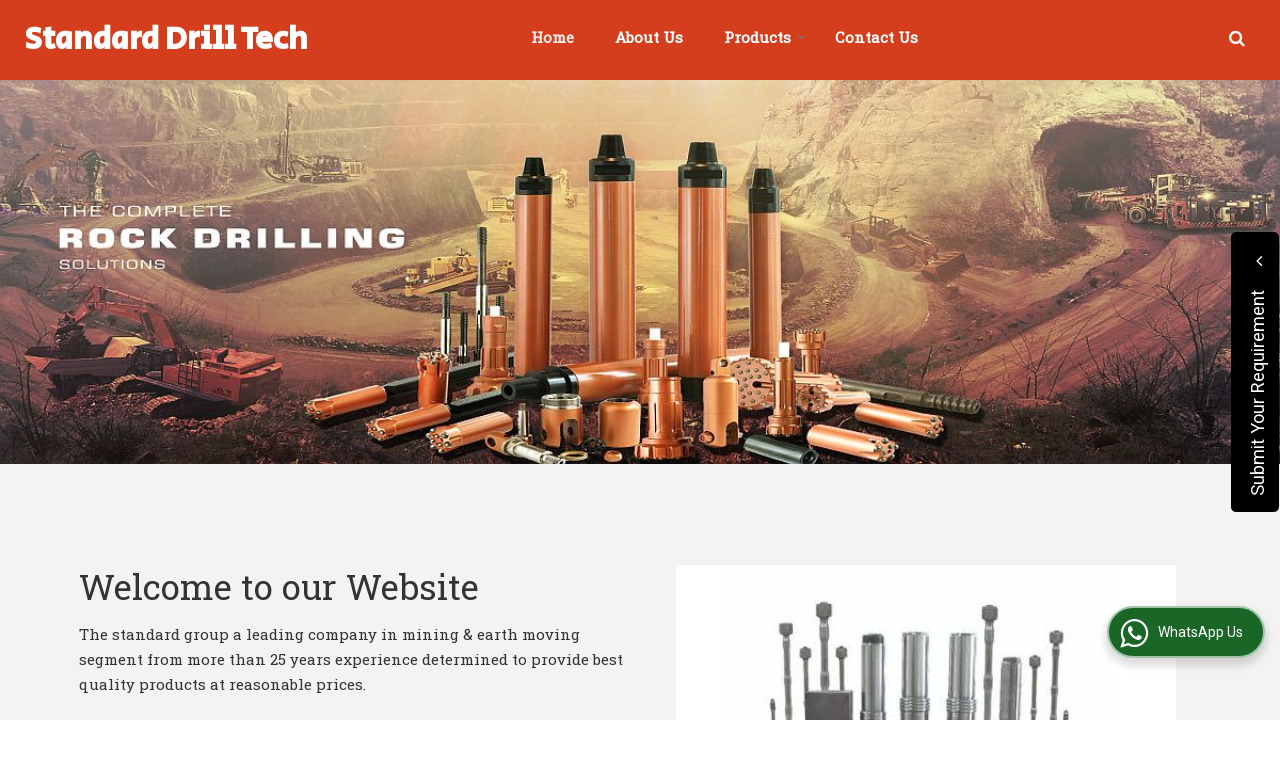

--- FILE ---
content_type: text/html; charset=UTF-8
request_url: https://www.standarddrilltech.in/
body_size: 23322
content:
<!DOCTYPE html><html lang="en"><head><meta charset="utf-8"><link rel="preconnect" href="https://fonts.googleapis.com"><link rel="preconnect" href="https://fonts.gstatic.com" crossorigin><link rel="preconnect" href="https://catalog.wlimg.com" crossorigin><link rel="dns-prefetch" href="https://catalog.wlimg.com" crossorigin><meta name="viewport" content="width=device-width, initial-scale=1, maximum-scale=2"><meta property="og:title" content="Standard Drill Tech Ahmedabad - Rockbreaker Through Bolt Exporter and Supplier"><meta property="og:site_name" content="Standard Drill Tech"><meta property="og:url" content="https://www.standarddrilltech.in/"><meta property="og:description" content="Standard Drill Tech is a prominent exporter &amp; Supplier of Rockbreaker Through Bolt in Ahmedabad India, Wholesale Rock Breaker On/off Gate Valve Supplier in Gujarat."><meta property="og:type" content="website"><meta property="og:image" content=""><meta property="og:logo" content=""><meta property="twitter:card" content="summary_large_image"><meta property="twitter:title" content="Standard Drill Tech Ahmedabad - Rockbreaker Through Bolt Exporter and Supplier"><meta property="twitter:url" content="https://www.standarddrilltech.in/"><meta property="twitter:description" content="Standard Drill Tech is a prominent exporter &amp; Supplier of Rockbreaker Through Bolt in Ahmedabad India, Wholesale Rock Breaker On/off Gate Valve Supplier in Gujarat."><meta property="twitter:image" content=""><title>Standard Drill Tech Ahmedabad - Rockbreaker Through Bolt Exporter and Supplier</title><meta name="description" content="Standard Drill Tech is a prominent exporter &amp; Supplier of Rockbreaker Through Bolt in Ahmedabad India, Wholesale Rock Breaker On/off Gate Valve Supplier in Gujarat."><meta name="keywords" content="rockbreaker through bolt exporter in ahmedabad, exporter of rock breaker on/off gate valve in gujarat, wholesale rock breaker diaphragm supplier in ahmedabad, rock breaker piston export company in india "><link rel="canonical" href="https://www.standarddrilltech.in/"><link rel="preload" as="style" href="https://catalog.wlimg.com/templates-images/12577/common/catalog_new.css"><link rel="stylesheet" href="https://catalog.wlimg.com/templates-images/12577/common/catalog_new.css" ><link rel="preload" as="style" href="https://catalog.wlimg.com/templates-images/12577/12579/catalog.css"><link rel="stylesheet" href="https://catalog.wlimg.com/templates-images/12577/12579/catalog.css" ><link rel="icon" href="https://catalog.wlimg.com/ico-images/s.ico" type="image/x-icon"><link href="https://catalog.weblink.in/dynamic-files/ei/other-files/10229962/10229962.css" rel="stylesheet"><style> @import url('https://fonts.googleapis.com/css2?family=Roboto+Slab&display=swap');	body,html body,h1,h2,h3,h4,h5,h6,.smsBtn, .emailBtn,.ffpp,.ffos,.ffrr,.input,input,select,textarea	{font-family: 'Roboto Slab', sans-serif !important;font-weight:normal;}	.ddsmoothmenu ul li a{font-family: 'Roboto Slab', sans-serif !important;}</style><style>@import url('https://fonts.googleapis.com/css2?family=Secular+One&display=swap');	.company_logo .com_title a{font-family:'Secular One', sans-serif !important;font-weight:600;}</style><script>var loadDeferredStyles = function() {	var addStylesNode = document.getElementsByClassName("deferred-styles");	var replacement = document.createElement("div");	replacement.innerHTML = '';	for (var i = 0; i < addStylesNode.length; i++) {	replacement.innerHTML += addStylesNode[i].textContent;	}	if((replacement.innerHTML).trim() != ''){	document.body.appendChild(replacement);	}	}; var raf = requestAnimationFrame || mozRequestAnimationFrame || webkitRequestAnimationFrame || msRequestAnimationFrame; if (raf) raf(function() { window.setTimeout(loadDeferredStyles, 0); }); else window.addEventListener('load', loadDeferredStyles); </script><link rel="preload" as="script" href="https://catalog.wlimg.com/main-common/catalog_common_new.js"><script src="https://catalog.wlimg.com/main-common/catalog_common_new.js"></script><link rel="preload" as="script" href="https://catalog.wlimg.com/templates-images/12577/common/catalog_new.js"><script src="https://catalog.wlimg.com/templates-images/12577/common/catalog_new.js"></script><script>$('.fancybox').fancybox();</script><script>jQuery(document).ready(function(e) {	jQuery('.myTabs').tabs({'fxShow': true,'bookmarkable':false});	jQuery(".tcl .plus").live("click", function() {	jQuery(this).toggleClass('act').parent().find('ul').slideToggle('slow');	});	jQuery(".plusMinus").on("click", function(){	jQuery(this).toggleClass('act').parent().next('.showHide_rp').slideToggle('slow');	});	if ($(window).width() < 992) {	jQuery('.right-head .icon').click(function(event){	jQuery(this).toggleClass('open');	jQuery(this).parent('.right-head').toggleClass('open');	jQuery('.right-head .dropdown').slideToggle(300);	event.stopPropagation()	});	jQuery('html, body').click(function(){	jQuery('.right-head, .right-head .icon').removeClass('open');	jQuery('.right-head .dropdown').slideUp(300)	});	jQuery('.right-head .dropdown').on('click',function(event){	event.stopPropagation();	});	$('[data-fancybox]').fancybox({ protect: true	});	}	});</script><script defer src="https://www.standarddrilltech.in/hitcounter/index.php?mem_id=147868"></script><script>jQuery(window).load(function(e) {	function triggerHtmlEvent(element, eventName)	{ var event; if(document.createEvent) { event = document.createEvent('HTMLEvents'); event.initEvent(eventName, true, true); element.dispatchEvent(event); } else { event = document.createEventObject(); event.eventType = eventName; element.fireEvent('on' + event.eventType, event); }	}$('.translation-links a').click(function(e)	{	e.preventDefault();	var lang = $(this).data('lang');	$('#google_translate_element select option').each(function(){	if($(this).text().indexOf(lang) > -1) {	$(this).parent().val($(this).val());	var container = document.getElementById('google_translate_element');	var select = container.getElementsByTagName('select')[0];	triggerHtmlEvent(select, 'change');	} });	});	})</script><style>.horizontal364166 .no-scroll364166 li,.horizontal364166 .no-scroll364166.floatLiFommat li{width:282px;padding-right:10px;padding-left:10px;box-sizing:border-box;}	.horizontal364166 .imgFrame, .horizontal364166 .no-scroll364166.floatLiFommat .imgLeft .td-1, .horizontal364166 .no-scroll364166.floatLiFommat .imgRight .td-2{width:60px; height:60px;}	.horizontal364166 .imgFrame img, .horizontal364166 .no-scroll364166 li img, .horizontal364166 .no-scroll364166.floatLiFommat li img, .horizontal364166 .no-scroll364166.floatLiFommat .imgLeft .td-1 img, .horizontal364166 .no-scroll364166.floatLiFommat .imgLeft .td-2 img {width:60px;}	.horizontal364166 .imgFrame .imgWidth, .horizontal364166 .no-scroll364166 li .imgWidth, .horizontal364166 .no-scroll364166.floatLiFommat li .imgWidth, .horizontal364166 .no-scroll364166.floatLiFommat .imgLeft .td-1 .imgWidth, .horizontal364166 .no-scroll364166.floatLiFommat .imgLeft .td-2 .imgWidth {width:60px; height:60px;overflow: hidden;}	.horizontal364166 .imgFrame .imgWidth img, .horizontal364166 .no-scroll364166 li .imgWidth img, .horizontal364166 .no-scroll364166.floatLiFommat li .imgWidth img, .horizontal364166 .no-scroll364166.floatLiFommat .imgLeft .td-1 .imgWidth img, .horizontal364166 .no-scroll364166.floatLiFommat .imgLeft .td-2 .imgWidth img {min-height: 60px; width: 100%;z-index: -1;margin-left: -1000px;}	.horizontal364166 .no-scroll364166:before,.no-scroll364166:after{content:"";display:table;}	.horizontal364166 .no-scroll364166:after{clear:both;}	.horizontal364166 .no-scroll364166 li{float:left;margin-bottom:15px;}	@media(max-width:1024px){	.horizontal364166 .no-scroll364166 li{width:24.7%;box-sizing:border-box;}.horizontal364166 .no-scroll364166.floatLiFommat li{width:24.7%;box-sizing:border-box;}	.horizontal364166 .imgFrame img, .horizontal364166 .no-scroll364166 li img, .horizontal364166 .no-scroll364166.floatLiFommat li img, .horizontal364166 .no-scroll364166.floatLiFommat .imgLeft .td-1 img, .horizontal364166 .no-scroll364166.floatLiFommat .imgLeft .td-2 img {width:54px; max-height:54px;}	.horizontal364166 .imgFrame .imgWidth, .horizontal364166 .no-scroll364166 li .imgWidth, .horizontal364166 .no-scroll364166.floatLiFommat li .imgWidth, .horizontal364166 .no-scroll364166.floatLiFommat .imgLeft .td-1 .imgWidth, .horizontal364166 .no-scroll364166.floatLiFommat .imgLeft .td-2 .imgWidth {width:54px; height:54px;}	.horizontal364166 .imgFrame, .horizontal364166 .no-scroll364166.floatLiFommat .imgLeft .td-1, .horizontal364166 .no-scroll364166.floatLiFommat .imgRight .td-2{width:54px; height:54px;}	}	@media(max-width:800px){	.horizontal364166 .no-scroll364166 li{width:33%;}.horizontal364166 .no-scroll364166.floatLiFommat li{width:33%;}	}	@media(max-width:640px){	.horizontal364166 .no-scroll364166 li{width:49.5%;}.horizontal364166 .no-scroll364166.floatLiFommat li{width:49.5%;}	.horizontal364166 .imgFrame,.horizontal364166 .no-scroll364166.floatLiFommat .imgLeft .td-1, .horizontal364166 .no-scroll364166.floatLiFommat .imgRight .td-2{display: block;margin: 10px auto;}	}	@media(max-width:480px){	.horizontal364166 .no-scroll364166 li{width:100%;margin-right:0;text-align:center;}	.horizontal364166 .no-scroll364166.floatLiFommat li{width:100%;margin-right:0;padding:0;}	}	@media(max-width:360px){	.horizontal364166 .imgFrame img, .horizontal364166 .no-scroll364166 li img, .horizontal364166 .no-scroll364166.floatLiFommat li img, .horizontal364166 .no-scroll364166.floatLiFommat .imgLeft .td-1 img, .horizontal364166 .no-scroll364166.floatLiFommat .imgLeft .td-2 img {max-width:250px; max-height:250px;}	.horizontal364166 .imgFrame .imgWidth, .horizontal364166 .no-scroll364166 li .imgWidth, .horizontal364166 .no-scroll364166.floatLiFommat li .imgWidth, .horizontal364166 .no-scroll364166.floatLiFommat .imgLeft .td-1 .imgWidth, .horizontal364166 .no-scroll364166.floatLiFommat .imgLeft .td-2 .imgWidth {max-width:250px; max-height:250px;}	.horizontal364166 .imgFrame, .horizontal364166 .no-scroll364166.floatLiFommat .imgLeft .td-1, .horizontal364166 .no-scroll364166.floatLiFommat .imgRight .td-2{max-width:250px; max-height:250px;}	}	.horizontal364167 .imgFrame, .horizontal364167 .imgLeft .td-1, .horizontal364167 .imgRight .td-2{width:80px; height:80px;}	.horizontal364167 .imgFrame .imgWidth, .horizontal364167 .no-scroll364166 li .imgWidth, .horizontal364167 .no-scroll364166.floatLiFommat li .imgWidth, .horizontal364167 .no-scroll364166.floatLiFommat .imgLeft .td-1 .imgWidth, .horizontal364167 .no-scroll364166.floatLiFommat .imgLeft .td-2 .imgWidth {width:80px; height:80px;overflow: hidden;}	.horizontal364167 .imgFrame .imgWidth img, .horizontal364167 .no-scroll364166 li .imgWidth img, .horizontal364167 .no-scroll364166.floatLiFommat li .imgWidth img, .horizontal364167 .no-scroll364166.floatLiFommat .imgLeft .td-1 .imgWidth img, .horizontal364167 .no-scroll364166.floatLiFommat .imgLeft .td-2 .imgWidth img {min-height: 80px; width: 100%;z-index: -1;margin-left: -1000px;}	.horizontal364167 .imgFrame img, .horizontal364167 .imgLeft .td-1 img, .horizontal364167 .imgRight .td-2 img{ max-width:80px; max-height:80px;}	@media(max-width:480px){	.horizontal364167 .floatLiFommat .imgLeft .td-1, .horizontal364167 .floatLiFommat .imgRight .td-2{display: block;margin: 10px auto;padding:0;}	}	.horizontal364168 .no-scroll364168 li,.horizontal364168 .no-scroll364168.floatLiFommat li{width:1140px;box-sizing:border-box;}	.horizontal364168 .imgFrame, .horizontal364168 .no-scroll364168.floatLiFommat .imgLeft .td-1, .horizontal364168 .no-scroll364168.floatLiFommat .imgRight .td-2{width:500px; height:400px;}	.horizontal364168 .imgFrame img, .horizontal364168 .no-scroll364168 li img, .horizontal364168 .no-scroll364168.floatLiFommat li img, .horizontal364168 .no-scroll364168.floatLiFommat .imgLeft .td-1 img, .horizontal364168 .no-scroll364168.floatLiFommat .imgLeft .td-2 img {width:500px;}	.horizontal364168 .imgFrame .imgWidth, .horizontal364168 .no-scroll364168 li .imgWidth, .horizontal364168 .no-scroll364168.floatLiFommat li .imgWidth, .horizontal364168 .no-scroll364168.floatLiFommat .imgLeft .td-1 .imgWidth, .horizontal364168 .no-scroll364168.floatLiFommat .imgLeft .td-2 .imgWidth {width:500px; height:400px;overflow: hidden;}	.horizontal364168 .imgFrame .imgWidth img, .horizontal364168 .no-scroll364168 li .imgWidth img, .horizontal364168 .no-scroll364168.floatLiFommat li .imgWidth img, .horizontal364168 .no-scroll364168.floatLiFommat .imgLeft .td-1 .imgWidth img, .horizontal364168 .no-scroll364168.floatLiFommat .imgLeft .td-2 .imgWidth img {min-height: 500px; width: 100%;z-index: -1;margin-left: -1000px;}	.horizontal364168 .no-scroll364168:before, .no-scroll364168:after {content:"";display:table;}	.horizontal364168 .no-scroll364168:after{clear:both;}	.horizontal364168 .no-scroll364168 li{margin-bottom:15px;}	@media(max-width:1024px){	.horizontal364168 .no-scroll364168 li{width:100%; padding-right:0;padding-left:0;box-sizing:border-box;}	.horizontal364168 .no-scroll364168.floatLiFommat li{width:100%; margin-right:0;}	.horizontal364168 .imgFrame img, .horizontal364168 .no-scroll364168 li img, .horizontal364168 .no-scroll364168.floatLiFommat li img, .horizontal364168 .no-scroll364168.floatLiFommat .imgLeft .td-1 img, .horizontal364168 .no-scroll364168.floatLiFommat .imgLeft .td-2 img {width:450px; max-height:360px;}	.horizontal364168 .imgFrame .imgWidth, .horizontal364168 .no-scroll364168 li .imgWidth, .horizontal364168 .no-scroll364168.floatLiFommat li .imgWidth, .horizontal364168 .no-scroll364168.floatLiFommat .imgLeft .td-1 .imgWidth, .horizontal364168 .no-scroll364168.floatLiFommat .imgLeft .td-2 .imgWidth {width:450px; height:360px;}	.horizontal364168 .imgFrame, .horizontal364168 .no-scroll364168.floatLiFommat .imgLeft .td-1, .horizontal364168 .no-scroll364168.floatLiFommat .imgRight .td-2{width:450px; height:360px;}	}	@media(max-width:480px){	.horizontal364168 .no-scroll364168 li{text-align:center;padding:0;}	.horizontal364168 .imgFrame,.horizontal364168 .no-scroll364168.floatLiFommat .imgLeft .td-1, .horizontal364168 .no-scroll364168.floatLiFommat .imgRight .td-2{display: block;margin: 10px auto;padding:0;}	}	@media(max-width:360px){	.horizontal364168 .imgFrame img, .horizontal364168 .no-scroll364168 li img, .horizontal364168 .no-scroll364168.floatLiFommat li img, .horizontal364168 .no-scroll364168.floatLiFommat .imgLeft .td-1 img, .horizontal364168 .no-scroll364168.floatLiFommat .imgLeft .td-2 img {max-width:250px; max-height:250px;}	.horizontal364168 .imgFrame .imgWidth, .horizontal364168 .no-scroll364168 li .imgWidth, .horizontal364168 .no-scroll364168.floatLiFommat li .imgWidth, .horizontal364168 .no-scroll364168.floatLiFommat .imgLeft .td-1 .imgWidth, .horizontal364168 .no-scroll364168.floatLiFommat .imgLeft .td-2 .imgWidth {max-width:250px; max-height:250px;}	.horizontal364168 .imgFrame, .horizontal364168 .no-scroll364168.floatLiFommat .imgLeft .td-1, .horizontal364168 .no-scroll364168.floatLiFommat .imgRight .td-2{max-width:250px; max-height:250px;}	}	.horizontal364169 .imgFrame, .horizontal364169 .imgLeft .td-1, .horizontal364169 .imgRight .td-2{width:110px; height:110px;}	.horizontal364169 .imgFrame .imgWidth, .horizontal364169 .no-scroll364168 li .imgWidth, .horizontal364169 .no-scroll364168.floatLiFommat li .imgWidth, .horizontal364169 .no-scroll364168.floatLiFommat .imgLeft .td-1 .imgWidth, .horizontal364169 .no-scroll364168.floatLiFommat .imgLeft .td-2 .imgWidth {width:110px; height:110px;overflow: hidden;}	.horizontal364169 .imgFrame .imgWidth img, .horizontal364169 .no-scroll364168 li .imgWidth img, .horizontal364169 .no-scroll364168.floatLiFommat li .imgWidth img, .horizontal364169 .no-scroll364168.floatLiFommat .imgLeft .td-1 .imgWidth img, .horizontal364169 .no-scroll364168.floatLiFommat .imgLeft .td-2 .imgWidth img {min-height: 110px; width: 100%;z-index: -1;margin-left: -1000px;}	.horizontal364169 .imgFrame img, .horizontal364169 .imgLeft .td-1 img, .horizontal364169 .imgRight .td-2 img{ max-width:110px; max-height:110px;}	@media(max-width:480px){	.horizontal364169 .floatLiFommat .imgLeft .td-1, .horizontal364169 .floatLiFommat .imgRight .td-2{display: block;margin: 10px auto;padding:0;}	}</style><script>jQuery(window).load(function(){	var DG_T = jQuery('.fixer').offset().top;	var WH1 = jQuery(window).innerHeight();	var FH1 = jQuery('.fixer').outerHeight();	var DH1 = jQuery(document).innerHeight()-(FH1+DG_T*2.3);	var SH1 = WH1+FH1;	if(DH1>= SH1){	jQuery(window).scroll(function(){if(jQuery(this).scrollTop()>DG_T){jQuery('.fixer').addClass('t2_fixer'); jQuery('.top_space').show();}else{jQuery('.fixer').removeClass('t2_fixer'); jQuery('.top_space').hide();}	})}	}) </script><style>/***** MODIFY THEME *****/	#saveThemeContainer{top:130px; z-index:999999}	#saveThemeToggle,#saveThemeContent{background:#222 none no-repeat center center;border:1px solid #fff;border-left:0;border-top:0;box-shadow:0 0 7px #000;}	#saveThemeToggle{background-image:url(https://catalog.wlimg.com/templates-images/12577/12579/setting-icon.gif);width:30px;height:30px;margin-left:-1px;}	body.boxed{max-width:1200px; margin:0 auto;-webkit-box-shadow: 0px 0px 8px 1px rgba(0,0,0,0.2);-moz-box-shadow:0px 0px 8px 1px rgba(0,0,0,0.2);box-shadow: 0px 0px 8px 1px rgba(0,0,0,0.2); position:relative;}	.layout-style{padding-top:12px;text-align: center;} .layout-style p{color:#fff;font-size:14px;line-height:22px;text-align:center; }	.page-style{width:40px;padding:8px;border:1px solid #b0b0b0;margin:2px;display:inline-block;background:#ffffff;color:#333; cursor:pointer;font-size:12px;text-align:center; }	.page-style.active{color:#00abed; border:1px solid #00abed; }	.bg1, .bg2, .bg3, .bg4{width:12px;height:8px;background-size:cover;border:4px solid #fff;margin-bottom:0px; }	.reset{width:12px;height:8px;border:4px solid #fff;margin-bottom:0px;background:#000;}	.bg1{background:url(https://catalog.wlimg.com/templates-images/12577/12579/bg1.jpg);} .bg2{background:url(https://catalog.wlimg.com/templates-images/12577/12579/bg2.jpg);}	.bg3{background:url(https://catalog.wlimg.com/templates-images/12577/12579/bg3.jpg);} .bg4{background:url(https://catalog.wlimg.com/templates-images/12577/12579/bg4.jpg);}</style><style id="styleBackgroundColor_02"> #headerFormatNT nav.f1, a.button, .button a, .category li:hover .bg,footer,.right-head .icon span, .right-head .icon span::before, .right-head .icon span::after, .headRw_f3.headHr, .clfd-price, .slider-content3 a + a, .slider-content4 a + a, .services-list .ser-icon, a.site-btn, button.site-btn, #middle .ui-tabs-nav .ui-tabs-selected a, #middle .ui-tabs-nav a:hover, #middle .ui-tabs-nav a:focus, #middle .ui-tabs-nav a:active, #middle .ui-tabs-nav .ui-tabs-active a, #middle .ui-tabs-nav .ui-state-active a, footer .headHr, .headHr, .paging span.on, .paging a:hover, a.buttonBig:hover, input.buttonBig:hover, .buttonBig a:hover,.bx-wrapper .bx-pager.bx-default-pager a:hover,.bx-wrapper .bx-pager.bx-default-pager a.active,.back, .clfd-details .bx-wrapper .bx-prev, .nslider .bx-wrapper .bx-prev,.clfd-details .bx-wrapper .bx-next, .nslider .bx-wrapper .bx-next, .saleRent .bx-wrapper .bx-prev,.saleRent .bx-wrapper .bx-next, .headFormat.f6, .resort-box2:hover .iconBox, .theme1, .head-bdrb::before, input.button:hover, .hd_frmt_f6_outer, header.f6Tree_bg ~ .headBg.theme2,.shapeLtPolyg::before, input.razorpay-payment-button:hover, .tstArrow .testimonial_fm ul li > div span.i.large:before, .theme1-before:before, .theme1-after:after, .theme1-before *:before, .theme1-after *:after, .fldynBnr span.buttonBig:hover{background-color: #5a7fa5;} header.f48 .row2:after{border-right-color:#5a7fa5;} .logoBg::before, .logoBg::after,.ui-tabs-nav .ui-tabs-selected a:after, .hoverHdDt .slider ul li > div{border-top-color:#5a7fa5;} .contDtls .smsBtn.theme2,.theme1Bdr, .tileCBdr::after{border-color:#5a7fa5;} .job-rdsBdr .slider ul li > div:hover {border-left-color: #5a7fa5;}</style><style id="styleBackgroundColor_03"> .ddsmoothmenu > ul > li > a.selected, .ddsmoothmenu ul li a:hover, .ddsmoothmenu ul li.on>a, nav.f2 .ddsmoothmenu ul li a:hover, nav.f2 .ddsmoothmenu ul li.on > a, nav.f3 .ddsmoothmenu ul li a:hover, nav.f3 .ddsmoothmenu > ul > li > a.selected, nav.f3 .ddsmoothmenu ul li a:hover, nav.f3 .ddsmoothmenu ul li.on > a, a.buttonBig, input.buttonBig, .buttonBig a,.category .bg, .slider-content h1::after, .slider-content .hd1::after, a.button:hover, .button a:hover, input.button, .slider-content2 .search-btn, .search-btn, .slider-content3 a, .slider-content4 a, .contact-icon, button.site-btn, #middle .ui-tabs-nav a, #middle .ui-tabs-nav .ui-tabs-disabled a:hover, #middle .ui-tabs-nav .ui-tabs-disabled a:focus, #middle .ui-tabs-nav .ui-tabs-disabled a:active, #tml > ul >li.on > a, #tml > ul > li:hover > a, #footerFormat1 a.button,.project_tml > li.on a, .project_tml > li a:hover,#projectMoreLinksDiv a:hover,.front, #bx-pager ul li a.active, .resort-box .overlay, .clfd-details .bx-wrapper .bx-next:hover, .nslider .bx-wrapper .bx-next:hover, .clfd-details .bx-wrapper .bx-prev:hover, .nslider .bx-wrapper .bx-prev:hover, .borderB::after, .saleRent .bx-wrapper .bx-prev:hover,.saleRent .bx-wrapper .bx-next:hover, .resort-box2 .iconBox, .supHead, .sale, .clfd-icon li:hover, .theme2, .left_Frmt h2 + p::after, #footerFormat1 .button, .head-bdrb::after, .f16-service .back, .ttw-navbg .t2_fixer, .menu.f6-ttw::before, .hd_frmt_f6_outer::before, .tour-clfd ul li .h a:before, .bdr-btn:hover, .bdr-btn a:hover, .reiDetail-nav ul li a:hover, .reiDetail-nav ul li a.on, .step-services .slider li > div:hover, header.f48 .tgl li:hover, .headingBbdr .h1::after, .ddsmoothmenu ul li ul a.selected, .ddsmoothmenu ul li ul a:hover, .ddsmoothmenu ul li ul li.on > a, .logoPolyg::before, .shapeRtPolyg::before, .shapeRtPolyg::after, input.razorpay-payment-button, .relOtherinfo .slider ul li:nth-child(2) > div.tstImgView::after, nav.f3.f3_trans .ddsmoothmenu > ul > li > a:hover::before, nav.f3.f3_trans .ddsmoothmenu > ul > li > a.selected::before, nav.f3.f3_trans .ddsmoothmenu > ul > li.on > a::before, .themeProBg .slider ul li .data:hover, .themeCinfo ul li:hover > .cInfo-box, .tp_f3 .slider ul li > .data:hover, .tp_f3 .slider ul li > .data:hover > .dib, .rei-ser .slider ul li .data:hover, div.ddsmoothmobile ul li.on a, div.ddsmoothmobile ul li.selected a, div.ddsmoothmobile ul li:hover a, .reiSlBtm .fluid_dg_caption .btns a:hover, .arwBtn a.buttonBig::before, .hoverHdDt .slider ul li > div::before, .theme2-before:before, .theme2-after:after, .theme2-before *:before, .theme2-after *:after, .fldynBnr span.buttonBig, #middle #tabs-enq .ui-tabs-nav .ui-tabs-selected a, #middle #tabs-enq .ui-tabs-nav a:hover, #middle #tabs-enq .ui-tabs-nav a:focus, #middle #tabs-enq .ui-tabs-nav a:active, #middle #tabs-enq .ui-tabs-nav .ui-tabs-active a, #middle #tabs-enq .ui-tabs-nav .ui-state-active a{background-color:#d53e1c;} .h2 h2, .h2 h3, #middle .h2 p.rHead,.project_tml,.shadowList ul li:hover .cdctent.bdrB, .enq-frm input:focus, .enq-frm select:focus, .headFormat.f6::before, .banner_area.f6 .fluid_dg_visThumb.fluid_dgcurrent, .bdr-btn, .bdr-btn a, .single-product .single-box-bdr, .contDtls .emailBtn.theme1, .headingBbdr.fullAbt .buttonBig::after, .relImgCont .row1.dt .col-1.w25 > .pr,.themeBdr, .theme2Bdr, .sngTitle.btmArrw .ic, .ltHdBdr .hd_h2 h2.hd_NT {border-color:#d53e1c; } .intro-f3 .enter-btn:after, .job-rdsBdr .slider ul li > div{border-left-color:#d53e1c; } .ttw-navbg::before, .clickBox, .trngleAbtshape .DynBanner::after, .trngleBtmShape .imgShape::after {border-bottom-color:#d53e1c;} .contDtls .emailBtn.theme1, footer .planNwsltr input.button, .sngTitle .slider ul li:hover .clfd-view .heading a{color:#d53e1c;} .trngleAbtshape .DynBanner::before, .triangle-topleft::after,#tabs-enq .ui-tabs-nav .ui-tabs-selected a:after{border-top-color: #d53e1c;} .svgCompInfo .iconBox svg{fill:#d53e1c;} .slRghtCont .fluid_dg_caption > div{ border-color:#d53e1c;}</style><style id="styleBackgroundColor_04"> .dif, .dif a, a.dif, .dif2 span, .dif2 span a, a:hover, #middle .bxslider .h, #middle .bxslider .h a, div.ddsmoothmobile ul li a:hover, #middle .h2 h2, .ttw-serbg .data .dif a, .ttw-serbg .data .dif, .ttw-serbg .data a.dif, .indService ul li > div:before, .contDtls .smsBtn.theme2, nav.f3.f3_trans .ddsmoothmenu > ul > li.on > a, nav.f3.f3_trans .ddsmoothmenu > ul > li > a:hover, nav.f3.f3_trans .ddsmoothmenu > ul > li > a.selected, .reiSlBtm .fluid_dg_caption .btns a, .arwBtn a.buttonBig{color: #d53e1c; }</style><style id="styleBackgroundColor_05"> #bodyFormatNT.evenOdd section:nth-child(odd), #bodyFormatNT.oddEven section:nth-child(even), .bodycontent,#headerFormatNT nav.f3, .t2_fixer.bg_df{background-color:#ffffff;}	.headFormat.f6.hd_new.f6-ttw::before{border-bottom-color:#ffffff; }	.banner_area.f16::before,.single-product .single-product, header.f48 .row2:before{border-right-color:#ffffff;}	.f16-service::after,.ltTrng::before{border-left-color:#ffffff; }	#bodyFormatNT.evenOdd section:nth-child(odd) .data .view-arrow, #bodyFormatNT.oddEven section:nth-child(even) .data .view-arrow{background:#ffffff;}	.fede-content .view-more:before{background:linear-gradient(90deg, rgba(255, 255, 255, 0) 0%, #ffffff 28%);}</style><style id="styleBackgroundColor_06"> #bodyFormatNT.evenOdd section:nth-child(even), #bodyFormatNT.oddEven section:nth-child(odd){background-color:#f3f3f3;} #bodyFormatNT.evenOdd section:nth-child(even) .data .view-arrow, #bodyFormatNT.oddEven section:nth-child(odd) .data .view-arrow{background:#f3f3f3;}</style><style id="styleBackgroundColor_07"> html body{background-color:#ffffff;} </style><style id="styleBackgroundColor_08"> .head-c1{color:#5a7fa5;} </style><style id="styleBackgroundColor_09"> .head-c2{color:#d53e1c;} </style><style id="styleBackgroundColor_10"> .theme3{background-color:#253d52;} </style><style id="styleBackgroundColor_11"> .theme4{background-color:#f6ba22;} .theme4c{color:#f6ba22; } </style><style id="styleBackgroundColor_14"> .theme5, .ttw-navbg .ddsmoothmenu ul li a:hover, .ttw-navbg .ddsmoothmenu ul li a:hover, .ttw-navbg .ddsmoothmenu ul li.on > a{background-color:#e92f2f; } </style><style id="styleBackgroundColor_12"> .headVr{background-color:#f1f1f1; } </style><style id="styleBackgroundColor_13"> .data, .testimonial_fm li > div.data, .smsEmailTop .smsEmail .theme1{background-color:#fcfcfc; } </style><script type="application/ld+json">{ "@context" : "https://schema.org",	"@type" : "Organization",	"name": "Standard Drill Tech",	"url" : "https://www.standarddrilltech.in",	"logo": "",	"description": "Standard Drill Tech is a prominent exporter &amp; Supplier of Rockbreaker Through Bolt in Ahmedabad India, Wholesale Rock Breaker On/off Gate Valve Supplier in Gujarat.",	"sameAs" : [ ""],	"address": {	"@type": "PostalAddress",	"streetAddress": "5, Vishwakarma Estate Sarkhej, Near Sagar Hotel",	"addressLocality": "Sarkhej, Ahmedabad",	"addressRegion": "Gujarat",	"postalCode": "382210",	"addressCountry": "India",	"telephone" : "+91-8401921000",	"email": "standarddrilltech@gmail.com"	},	"contactPoint" : [	{ "@type" : "ContactPoint", "telephone" : "+91-8401921000", "contactType" : "customer service"	} ] }</script><script type="application/ld+json" >[	{ "@context": "www.schema.org",	"@type": "LocalBusiness",	"name": "Standard Drill Tech",	"url": "https://www.standarddrilltech.in",	"image": "",	"description": "Standard Drill Tech is a prominent exporter &amp; Supplier of Rockbreaker Through Bolt in Ahmedabad India, Wholesale Rock Breaker On/off Gate Valve Supplier in Gujarat.",	"telephone": "+91-8401921000",	"address": {	"@type": "PostalAddress",	"streetAddress": "5, Vishwakarma Estate Sarkhej, Near Sagar Hotel",	"addressLocality": "Sarkhej, Ahmedabad",	"addressRegion": "Gujarat",	"postalCode": "382210",	"addressCountry": "India"	},	"geo": {	"@type": "GeoCoordinates",	"latitude": "22.9797708",	"longitude": "72.4927108"	}	}	]</script><script>$(document).ready(function() {	if ($("#footer_subject, #dynFrm_subject_10021, #dynFrm_subject_10022, #dynFrm_subject_10030, #dynFrm_subject_10034, #dynFrm_subject_10031, #dynFrm_subject_test").length) { var availableTags = [ { label: "direction valves", id: 6717849, unit:"Piece", type:"0" }, { label: "Drill Rods", id: 6381520, unit:"piece", type:"0" }, { label: "Dth Button Bits", id: 6381589, unit:"piece", type:"0" }, { label: "DTH Hammers", id: 6381471, unit:"piece", type:"0" }, { label: "Elgi Air Compressor Parts", id: 6384621, unit:"pieces", type:"0" }, { label: "Excavator TOOTH LOCK PIN", id: 6717881, unit:"Piece", type:"0" }, { label: "excavator tooth point", id: 6717866, unit:"piece", type:"0" }, { label: "flow divider valve", id: 6716113, unit:"Piece", type:"0" }, { label: "Ingersoll Rand (IR) Compressor Parts", id: 6384630, unit:"pieces", type:"0" }, { label: "Kg2 Compressor Spares", id: 6384604, unit:"piece", type:"0" }, { label: "Metal Hydraulic Rod Pin Biscuit Lock", id: 6380951, unit:"piece", type:"0" }, { label: "nitrogen gas charging kit", id: 6717873, unit:"Piece", type:"0" }, { label: "Odex bit", id: 6830321, unit:"Piece", type:"0" }, { label: "Pneumatic Breaker", id: 6381550, unit:"piece", type:"0" }, { label: "Pneumatic breaker chisels", id: 6716012, unit:"Nos", type:"0" }, { label: "rock breaker", id: 6715997, unit:"piece", type:"0" }, { label: "Rock Breaker Bush Set", id: 6381427, unit:"piece", type:"0" }, { label: "Rock Breaker Chisels", id: 6381019, unit:"piece", type:"0" }, { label: "Rock Breaker Diaphragm", id: 6381089, unit:"piece", type:"0" }, { label: "Rock Breaker On/off Gate Valve", id: 6381003, unit:"piece", type:"0" }, { label: "Rock Breaker Pads", id: 6381352, unit:"Set", type:"0" }, { label: "Rock Breaker piping kit", id: 6715974, unit:"Kit", type:"0" }, { label: "Rock Breaker Piston", id: 6381393, unit:"piece", type:"0" }, { label: "Rock Breaker Seal Kit", id: 6381442, unit:"piece", type:"0" }, { label: "Rock Breaker Stop Pin", id: 6381372, unit:"piece", type:"0" }, { label: "Rock Breaker Support Bolt", id: 6380937, unit:"piece", type:"0" }, { label: "Rock Drill Hose", id: 6380871, unit:"Meter", type:"0" }, { label: "ROCKBREAKER SPARES", id: 6406991, unit:"piece", type:"0" }, { label: "Rockbreaker Through Bolt", id: 6381069, unit:"piece", type:"0" }, { label: "tricone rock roller bits", id: 6830320, unit:"Piece", type:"0" }, { label: "Undercarriage Parts", id: 6380827, unit:"piece", type:"0" }, { label: "VT4 Air Compressor Spares", id: 6384610, unit:"pieces", type:"0" }];	$(".qunt-div").hide(); $("#footer_subject, #dynFrm_subject_10021, #dynFrm_subject_10022, #dynFrm_subject_10030, #dynFrm_subject_10034, #dynFrm_subject_10031, #dynFrm_subject_test").autocomplete({ source: availableTags, minLength:0, select: function(event, ui) { var selectedValue = ui.item.id; var selectedName = ui.item.label; var selectedUnit = ui.item.unit; var selectedType = ui.item.type; if(selectedType=="0") { if(selectedUnit=="") {	$(".editUnit").hide();	$(".qunt-div").show().find('#quantity_unit').removeAttr('readonly');	$(".unitInput").show();	}	$(".qunt-div").show().find('#quantity_unit').attr('value',selectedUnit);	$(".quantity_disp").val(1);	}	$(this).next().val(selectedValue); } }).on('focus',function(){$(this).keydown();}).data("autocomplete")._renderItem = function(ul, item) { return $("<li></li>") .data("item.autocomplete", item) .append("<a>" + item.label + "</a>") .appendTo(ul); }; } }); </script><script defer src="https://catalog.wlimg.com/main-common/jquery.ui.totop.js"></script><script>jQuery(document).ready(function(e){	jQuery().UItoTop({ easingType:'easeOutQuart' });	});</script></head><body class="index_pg " ><div class="bodycontent ei"><header class="navF1_format"> <div class="fixer"> <div class="theme2 pl15px pr15px fullscreen whResNav"> <div class="wrap-fluid"> <div class="row1 col-12 dt"> <div class="col-1 pr20px ofh"><div id="company" class="company_logo"><div class="com_cont"> <div class="com_title"><a class="dib" href="https://www.standarddrilltech.in/" title="Standard Drill Tech">Standard Drill Tech</a></div> <span class="alpha75"><span class="alpha75"></span></span> </div></div></div> <div class="col-2 serchTMarg boxNav"> <div class="rightL-dropNav dib hoverNavwhite"><div class="bg_df_fr"><nav class="rl_child afterdiv f3"> <a class="animateddrawer" id="ddsmoothmenu-mobiletoggle" href="javascript:;"><span></span></a> <div id="smoothmenu1" class="ddsmoothmenu al xlarge" style="font-weight:normal;"> <ul><li class="on"><a href="https://www.standarddrilltech.in/" title="Home" >Home</a></li><li ><a href="https://www.standarddrilltech.in/about-us.htm" title="About Us" >About Us</a></li><li ><a href="https://www.standarddrilltech.in/products.htm" title="Products" >Products</a><ul class="menu_style"> <li class="menu-arrow menu-arrow-top ac cp bdr0"></li><li class="liH" ><a href="https://www.standarddrilltech.in/odex-bit.htm" title="Odex bit" >Odex bit</a></li><li class="liH" ><a href="https://www.standarddrilltech.in/rock-breaker.htm" title="rock breaker" >rock breaker</a></li><li class="liH" ><a href="https://www.standarddrilltech.in/pneumatic-breaker-chisels.htm" title="Pneumatic breaker chisels" >Pneumatic breaker chisels</a></li><li class="liH" ><a href="https://www.standarddrilltech.in/excavator-tooth-point.htm" title="excavator tooth point" >excavator tooth point</a></li><li class="liH" ><a href="https://www.standarddrilltech.in/excavator-parts.htm" title="Excavator TOOTH LOCK PIN" >Excavator TOOTH LOCK PIN</a></li><li class="liH" ><a href="https://www.standarddrilltech.in/ingersoll-rand-ir-compressor-parts.htm" title="Ingersoll Rand (IR) Compressor Parts" >Ingersoll Rand (IR) Compressor Parts</a></li><li class="liH" ><a href="https://www.standarddrilltech.in/elgi-air-compressor-parts.htm" title="Elgi Air Compressor Parts" >Elgi Air Compressor Parts</a></li><li class="liH" ><a href="https://www.standarddrilltech.in/vt4-air-compressor-spares.htm" title="VT4 Air Compressor Spares" >VT4 Air Compressor Spares</a></li><li class="liH" ><a href="https://www.standarddrilltech.in/kg2-compressor-spares.htm" title="Kg2 Compressor Spares" >Kg2 Compressor Spares</a></li><li class="liH" ><a href="https://www.standarddrilltech.in/dth-button-bits.htm" title="Dth Button Bits" >Dth Button Bits</a></li><li class="liH" ><a href="https://www.standarddrilltech.in/pneumatic-breaker.htm" title="Pneumatic Breaker" >Pneumatic Breaker</a></li><li class="liH" ><a href="https://www.standarddrilltech.in/drill-rods.htm" title="Drill Rods" >Drill Rods</a></li><li class="liH" ><a href="https://www.standarddrilltech.in/dth-hammers.htm" title="DTH Hammers" >DTH Hammers</a></li><li class="liH" ><a href="https://www.standarddrilltech.in/rock-drill-hose.htm" title="Rock Drill Hose" >Rock Drill Hose</a></li><li class="liH" ><a href="https://www.standarddrilltech.in/undercarriage-parts.htm" title="Undercarriage Parts" >Undercarriage Parts</a></li><li class="liH" ><a href="https://www.standarddrilltech.in/rock-breaker-spares.htm" title="Rock Breaker Spares" >Rock Breaker Spares</a><ul><li ><a href="https://www.standarddrilltech.in/direction-valves.htm" title="direction valves" >direction valves</a></li><li ><a href="https://www.standarddrilltech.in/flow-divider-valve.htm" title="flow divider valve" >flow divider valve</a></li><li ><a href="https://www.standarddrilltech.in/metal-hydraulic-rod-pin-biscuit-lock.htm" title="Metal Hydraulic Rod Pin Biscuit Lock" >Metal Hydraulic Rod Pin Biscuit Lock</a></li><li ><a href="https://www.standarddrilltech.in/nitrogen-gas-charging-kit.htm" title="nitrogen gas charging kit" >nitrogen gas charging kit</a></li><li ><a href="https://www.standarddrilltech.in/rock-breaker-bush-set.htm" title="Rock Breaker Bush Set" >Rock Breaker Bush Set</a></li><li style="text-align:center;" class="on" ><a href="https://www.standarddrilltech.in/rock-breaker-spares.htm" title="Rock Breaker Spares" >View All</a></li></ul></li><li class="menu-arrow menu-arrow-down ac cp bdr0"></li></ul></li><li ><a href="https://www.standarddrilltech.in/contact-us.htm" title="Contact Us" >Contact Us</a></li></ul><p class="cb"></p> </div> <script> ddsmoothmenu.arrowimages.down[1] = 'https://catalog.wlimg.com/templates-images/12577/12579/spacer.png '; ddsmoothmenu.arrowimages.right[1] = 'https://catalog.wlimg.com/templates-images/12577/12579/spacer.png '; ddsmoothmenu.arrowimages.left[1] = 'https://catalog.wlimg.com/templates-images/12577/12579/spacer.png '; ddsmoothmenu.init({ mainmenuid: "smoothmenu1", orientation: 'h', classname: 'ddsmoothmenu', contentsource: "markup" }) </script></nav></div><script>(function($){	jQuery.fn.menuStylePlugin = function(){ var $ = jQuery; var $self = $(this); var scrollSpeed = 200; var setScroll; var scrollTop = $(window).scrollTop(); var li_position = $(".ddsmoothmenu > ul > li").offset(); var li_outher = $(".ddsmoothmenu > ul > li").outerHeight(true); var li_exact_postion_top = parseInt(li_position.top-scrollTop)+parseInt(li_outher); var window_height = parseInt($( window ).height()-li_exact_postion_top-70); var li_height= $self.find("li.liH").height(); li_height=(li_height>0)?li_height:42; var maxLength = parseInt((window_height/li_height)+3); var initPlugin=function(){ $self.find("li.liH").each(function(e){ if((maxLength)-3 < e){ $(this).hide(); } }); $self.find('.menu-arrow-top').mouseover(function(e) {	var $elmSelf = $(this); setScroll = setInterval(function() { var prev = '', last = ''; $elmSelf.closest('ul').children().each(function(e, elm){ if(!$(elm).hasClass('menu-arrow') && $(elm).css('display') == 'none' && last == ''){ prev = elm; } else if(!$(elm).hasClass('menu-arrow') && $(elm).css('display') != 'none' && prev != '' ){ last = elm; } }); if(prev != '' && last != ''){ $(prev).show(); $(last).hide(); } }, scrollSpeed); }) .mouseleave(function(){ clearInterval(setScroll); }); $self.find('.menu-arrow-down').mouseover(function() {	var $elmSelf = $(this); setScroll = setInterval(function() { var prev = '', last = ''; $elmSelf.closest('ul').children().each(function(e, elm){ if(!$(elm).hasClass('menu-arrow') && $(elm).css('display') != 'none' && prev == ''){ prev = elm; } else if(!$(elm).hasClass('menu-arrow') && $(elm).css('display') == 'none' && prev != '' && last == ''){ last = elm; } }); if(prev != '' && last != ''){ $(prev).hide(); $(last).show(); } }, scrollSpeed); }) .mouseleave(function(){ clearInterval(setScroll); }); var totali = $self.find("li.liH").length; if (totali < maxLength){ $self.find(".menu-arrow-top").hide(); $self.find(".menu-arrow-down").hide(); } else { $self.find(".menu-arrow-top").show(); $self.find(".menu-arrow-down").show(); } $self.on('hover',"li.liH",function(){ $self.find("li.liH").removeClass('on'); $self.addClass('on'); }); }; initPlugin(); }; jQuery.fn.menuStyle = function(){ jQuery(this).each(function(){ jQuery(this).menuStylePlugin(); }); }
})(jQuery);
jQuery(function(){ jQuery('.menu_style').menuStyle();
});
jQuery(document).on('hover',".menu_style > li.liH",function(){ jQuery(".menu_style > li.liH").removeClass('on'); jQuery(this).addClass('on');
});</script></div> <div class="fr mt5px"><p class="lci ma5px ftSocialLn"></p></div> <div class="fr"><script>function form_validation(frm){	if (frm.kword.value == '' || frm.kword.value == 'Search text here. . .'){	alert("Please Enter The Text");	return false;	}	}</script><form action="search.php" name="searchform" method="post" onsubmit="return form_validation(this)" enctype="multipart/form-data"><input type="hidden" name="reqbutnotprohobited[]" value="kword"><a id="search-btn" href="javascript:;" title="Search" class="theme2 spro-btn p10px c5px dib dib xlarge fr"><i class="fa fa-search"></i></a><div class="search-display data pa dn"> <div class="searchFull"><input name="kword" type="text" class="input w70 vam" maxlength="30" id="req_text_Keyword" value="Search text here. . ." onfocus="if(this.value=='Search text here. . .')this.value=''" onblur="if(this.value=='')this.value='Search text here. . .'"> <input type="submit" value="GO" class="button b vam p2px5px"></div></div><script> jQuery(document).ready(function(){ jQuery('#search-btn').click(function(){ jQuery('.search-display').toggle();	if(jQuery('#search-btn i').hasClass('fa-search')){	jQuery('#search-btn i').removeClass('fa-search').addClass('fa-times'); } else {	jQuery('#search-btn i').removeClass('fa-times').addClass('fa-search'); } }); });</script><input type="hidden" name="member_id" value="10229962"><input type="hidden" name="site_type" value="ei"></form></div> </div> </div> </div></div></div></header> <div class="pr"><div class="banner_area pr"><div class="fluid_container"> <div class="fluid_dg_wrap fluid_dg_charcoal_skin fluid_container" id="fluid_dg_slider"> <div data-src="https://catalog.wlimg.com/1/10229962/other-images/443162.jpg" data-alt="Standard Drill Tech" ></div><div data-src="https://catalog.wlimg.com/1/10229962/other-images/443289.jpg" data-alt="Standard Drill Tech" ></div><div data-src="https://catalog.wlimg.com/1/10229962/other-images/443288.jpg" data-alt="Standard Drill Tech" ></div><div data-src="https://catalog.wlimg.com/1/10229962/other-images/443161.jpg" data-alt="Standard Drill Tech" ></div> </div></div></div><script>jQuery(window).load(function() {
jQuery('#fluid_dg_slider').fluid_dg({thumbnails: false,height:'30%',navigationHover:true,fx:"mosaicRandom",loader:'none',minHeight:'100',hover:'false',playPause:'false',pagination:false,time:4000});});</script></div><div id="middle"> <div id="bodyFormatNT" class="oddEven">  <section class="pt30px pb30px welCont largeCont"><br> <div class="wrap"> <div class="row1"> <div class="col-1 width50"><div class="h1 xxlarge"><h1>Welcome to our Website</h1></div> <div class="welcome ls large lh17em"> <p>The standard group a leading company in mining &amp; earth moving segment from more than 25 years experience determined to provide best quality products at reasonable prices.</p><p>&nbsp;</p><p>We are suppliers of standard hose pipe , rock breakers and pneumatic breakers as well as it's spares &amp; chicels, borewall (Waterwell) button bit, crawler spares, button bit &amp; DTH hammers &amp; KG-2, VT-4, ELGI, IR,compressor spares.</p> <div class="mt10px"><a href="about-us.htm" class="buttonBig p10px20px pl30px pr30px c30px">Read more</a></div></div></div> <div class="col-2 trngleBtmShape ar"><div class="imgShape"><img loading="lazy" src="https://catalog.wlimg.com/1/10229962/other-images/956575.jpg" width="" height="" alt="Standard Drill Tech" title="Standard Drill Tech" ></div></div> </div> </div><br> </section> <section class="pt30px pb30px themeCinfo"><br> <div class="wrap"> <div class="mc horizontal364166 hot bdr0 compInHd"><ul class="fo lsn m0px p0px ac"><li><div class="ac"><h2 class="hd_NT"></h2></div></li></ul><p class="cb"></p><div class="ic mt15px" id="1107_7-1"><div class="slider lh15em ac"> <ul class=" bxslider364166 no-scroll364166 floatNone dib abc"><li> <div class="cInfo-box db"> <div class="cInfo-img"><div class="cInfoBox ac lh0"> <span class="ei-fact nature-of-business"></span></div></div> <div class="db mt7px vam"> <div class="alpha75 h">Nature of Business</div> <div class="mt2px lh13em large">Exporters, Wholesaler &amp; Supplier</div> </div></div> </li><li> <div class="cInfo-box db"> <div class="cInfo-img"><div class="cInfoBox ac lh0"> <span class="ei-fact number-of-employees"></span></div></div> <div class="db mt7px vam"> <div class="alpha75 h">Number of Employees</div> <div class="mt2px lh13em large">5</div> </div></div> </li><li> <div class="cInfo-box db"> <div class="cInfo-img"><div class="cInfoBox ac lh0"> <span class="ei-fact year-of-establishment"></span></div></div> <div class="db mt7px vam"> <div class="alpha75 h">Year of Establishment</div> <div class="mt2px lh13em large">2021</div> </div></div> </li><li> <div class="cInfo-box db"> <div class="cInfo-img"><div class="cInfoBox ac lh0"> <span class="ei-fact name-of-ceo"></span></div></div> <div class="db mt7px vam"> <div class="alpha75 h">Name of Owner</div> <div class="mt2px lh13em large">Mr. Nilesh Somani</div> </div></div> </li></ul> </div> </div></div> </div><br> </section> <section class="pt30px pb30px proEvenOdd"><br> <div class="wrap"> <div class="myTabs mc horizontal364168 hot"><div class="ac"><ul class="fo dib lsn m0px p0px"><li class="h hd_h2"><div class="ac"><h2 class="hd_NT"><span class="head-c1">Rock </span><span class="head-c2">Breaker Spares </span></h2></div></li></ul></div><p class="cb"></p><div class="ic" id="1102_1-1"> <div class="slider"> <ul class=" bxslider364168 no-scroll364168 floatNone floatLiFommat"><li> <div class="dt hoverShadow imgLeft" onclick="location.href='https://www.standarddrilltech.in/odex-bit.htm';"><div class="td-1"><div class="lh0"><div class="imgFrame m0a dib pr ofh theme2Bdr p5px bw3px bdrAllDashed"><div class="lh0 pa blur-bg" style="background-image:url(https://2.wlimg.com/product_images/bc-full/2023/4/10229962/odex-bit-1680409530-6830321.jpeg);"></div><div class="imgFrame df-dtc ac vam lh0 pr"><img loading="lazy" src="https://2.wlimg.com/product_images/bc-small/2023/4/10229962/odex-bit-1680409530-6830321.jpeg" width="219" height="299" alt="Odex bit" title="Odex bit" style="width:auto;max-width:100%;max-height:100%;" fetchpriority="low" decoding="async" ></div></div></div></div><div class="td-2 p7px xlarge"><div class="fw7 dif xlarge hd01 lh14em"><a href="https://www.standarddrilltech.in/odex-bit.htm" title="Odex bit" >Odex bit</a></div> <div class="mt5px lh14em al"><p class="mt7px"><b class="small">Type</b>: Odex bit</p><p class="mt7px"><b class="small">Brand Name</b>: SMT</p><p class="mt7px"><b class="small">Material</b>: Metal</p><p class="mt7px"><b class="small">Certification</b>: ISO 9001:2008, CE Certified</p><p class="mt7px"><b class="small">Color</b>: Grey</p></div> <div class="df-dt w100 mt15px"><div class="df-dtc pr5px crtInqBtn crtInqIcon"><span class="a_cld buttonBig p10px15px dib"><a href="https://www.standarddrilltech.in/enquiry-form-10019.htm?product_slno=3431281" class="fancy-popup" title="Enquiry Now"><span class="btnIcon">Enquiry Now</span></a></span></div> <div class="df-dtc pr5px"><a class="db p10px15px button ac c5px ts0" href="https://www.standarddrilltech.in/odex-bit.htm" ><i class="fa fa-book mr5px"></i> Read More </a></div> </div> </div> </div> </li><li> <div class="dt hoverShadow imgLeft" onclick="location.href='https://www.standarddrilltech.in/nitrogen-gas-charging-kit.htm';"><div class="td-1"><div class="lh0"><div class="imgFrame m0a dib pr ofh theme2Bdr p5px bw3px bdrAllDashed"><div class="lh0 pa blur-bg" style="background-image:url(https://2.wlimg.com/product_images/bc-full/2023/1/10229962/nitrogen-gas-charging-kit-1673607179-6717873.jpeg);"></div><div class="imgFrame df-dtc ac vam lh0 pr"><img loading="lazy" src="https://2.wlimg.com/product_images/bc-small/2023/1/10229962/nitrogen-gas-charging-kit-1673607179-6717873.jpeg" width="224" height="299" alt="nitrogen gas charging kit" title="nitrogen gas charging kit" style="width:auto;max-width:100%;max-height:100%;" fetchpriority="low" decoding="async" ></div></div></div></div><div class="td-2 p7px xlarge"><div class="fw7 dif xlarge hd01 lh14em"><a href="https://www.standarddrilltech.in/nitrogen-gas-charging-kit.htm" title="nitrogen gas charging kit" >nitrogen gas charging kit</a></div> <div class="mt5px lh14em al"><p class="mt7px"><b class="small">Type</b>: Accumulator Nitrogen Charging Kit</p><p class="mt7px"><b class="small">Material</b>: Aluminium, Stainless Steel</p><p class="mt7px"><b class="small">Certification</b>: FAA Certified, ISI Certified</p><p class="mt7px"><b class="small">Color</b>: Metallic</p><p class="mt7px"><b class="small">Feature</b>: Completely Integrated, Fireproof Certified, Heat Resistance, Highly Reliable</p></div> <div class="df-dt w100 mt15px"><div class="df-dtc pr5px crtInqBtn crtInqIcon"><span class="a_cld buttonBig p10px15px dib"><a href="https://www.standarddrilltech.in/enquiry-form-10019.htm?product_slno=3383727" class="fancy-popup" title="Enquiry Now"><span class="btnIcon">Enquiry Now</span></a></span></div> <div class="df-dtc pr5px"><a class="db p10px15px button ac c5px ts0" href="https://www.standarddrilltech.in/nitrogen-gas-charging-kit.htm" ><i class="fa fa-book mr5px"></i> Read More </a></div> </div> </div> </div> </li><li> <div class="dt hoverShadow imgLeft" onclick="location.href='https://www.standarddrilltech.in/excavator-tooth-point.htm';"><div class="td-1"><div class="lh0"><div class="imgFrame m0a dib pr ofh theme2Bdr p5px bw3px bdrAllDashed"><div class="lh0 pa blur-bg" style="background-image:url(https://2.wlimg.com/product_images/bc-full/2023/1/10229962/excavator-tooth-point-1673607028-6717866.jpeg);"></div><div class="imgFrame df-dtc ac vam lh0 pr"><img loading="lazy" src="https://2.wlimg.com/product_images/bc-small/2023/1/10229962/excavator-tooth-point-1673607028-6717866.jpeg" width="224" height="299" alt="excavator tooth point" title="excavator tooth point" style="width:auto;max-width:100%;max-height:100%;" fetchpriority="low" decoding="async" ></div></div></div></div><div class="td-2 p7px xlarge"><div class="fw7 dif xlarge hd01 lh14em"><a href="https://www.standarddrilltech.in/excavator-tooth-point.htm" title="excavator tooth point" >excavator tooth point</a></div> <div class="mt5px lh14em al"><p class="mt7px"><b class="small">Certification</b>: ISO 9001:2008 Certified</p><p class="mt7px"><b class="small">Weight</b>: 2-15</p><p class="mt7px"><b class="small">Color</b>: Yellow</p><p class="mt7px"><b class="small">Feature</b>: Work Confidently, Save Time, Reduces Operating Costs, Real Time Feedback, Increase Productivity, Grade Control System, Accuracy</p><p class="mt7px"><b class="small">Condition</b>: New</p></div> <div class="df-dt w100 mt15px"><div class="df-dtc pr5px crtInqBtn crtInqIcon"><span class="a_cld buttonBig p10px15px dib"><a href="https://www.standarddrilltech.in/enquiry-form-10019.htm?product_slno=3383728" class="fancy-popup" title="Enquiry Now"><span class="btnIcon">Enquiry Now</span></a></span></div> <div class="df-dtc pr5px"><a class="db p10px15px button ac c5px ts0" href="https://www.standarddrilltech.in/excavator-tooth-point.htm" ><i class="fa fa-book mr5px"></i> Read More </a></div> </div> </div> </div> </li><li> <div class="dt hoverShadow imgLeft" onclick="location.href='https://www.standarddrilltech.in/direction-valves.htm';"><div class="td-1"><div class="lh0"><div class="imgFrame m0a dib pr ofh theme2Bdr p5px bw3px bdrAllDashed"><div class="lh0 pa blur-bg" style="background-image:url(https://2.wlimg.com/product_images/bc-full/2023/1/10229962/direction-valves-1673606600-6717849.jpeg);"></div><div class="imgFrame df-dtc ac vam lh0 pr"><img loading="lazy" src="https://2.wlimg.com/product_images/bc-small/2023/1/10229962/direction-valves-1673606600-6717849.jpeg" width="299" height="168" alt="direction valves" title="direction valves" style="width:auto;max-width:100%;max-height:100%;" fetchpriority="low" decoding="async" ></div></div></div></div><div class="td-2 p7px xlarge"><div class="fw7 dif xlarge hd01 lh14em"><a href="https://www.standarddrilltech.in/direction-valves.htm" title="direction valves" >direction valves</a></div> <div class="mt5px lh14em al"><p class="mt7px"><b class="small">Type</b>: Direction Control Valve</p><p class="mt7px"><b class="small">Brand Name</b>: Yuken</p><p class="mt7px"><b class="small">Material</b>: Mix</p><p class="mt7px"><b class="small">Certification</b>: ISO 9001:2008 Certified</p><p class="mt7px"><b class="small">Color</b>: Blue</p></div> <div class="df-dt w100 mt15px"><div class="df-dtc pr5px crtInqBtn crtInqIcon"><span class="a_cld buttonBig p10px15px dib"><a href="https://www.standarddrilltech.in/enquiry-form-10019.htm?product_slno=3383729" class="fancy-popup" title="Enquiry Now"><span class="btnIcon">Enquiry Now</span></a></span></div> <div class="df-dtc pr5px"><a class="db p10px15px button ac c5px ts0" href="https://www.standarddrilltech.in/direction-valves.htm" ><i class="fa fa-book mr5px"></i> Read More </a></div> </div> </div> </div> </li><li> <div class="dt hoverShadow imgLeft" onclick="location.href='https://www.standarddrilltech.in/flow-divider-valve.htm';"><div class="td-1"><div class="lh0"><div class="imgFrame m0a dib pr ofh theme2Bdr p5px bw3px bdrAllDashed"><div class="lh0 pa blur-bg" style="background-image:url(https://2.wlimg.com/product_images/bc-full/2023/1/10229962/flow-divider-valve-1673519691-6716113.jpeg);"></div><div class="imgFrame df-dtc ac vam lh0 pr"><img loading="lazy" src="https://2.wlimg.com/product_images/bc-small/2023/1/10229962/flow-divider-valve-1673519691-6716113.jpeg" width="224" height="299" alt="flow divider valve" title="flow divider valve" style="width:auto;max-width:100%;max-height:100%;" fetchpriority="low" decoding="async" ></div></div></div></div><div class="td-2 p7px xlarge"><div class="fw7 dif xlarge hd01 lh14em"><a href="https://www.standarddrilltech.in/flow-divider-valve.htm" title="flow divider valve" >flow divider valve</a></div> <div class="mt5px lh14em al"><p class="mt7px"><b class="small">Material</b>: Stainless Steel</p><p class="mt7px"><b class="small">Usage/Application</b>: Machinery</p><p class="mt7px"><b class="small">Pressure</b>: No</p><p class="mt7px"><b class="small">Country of Origin</b>: China, korea</p></div> <div class="df-dt w100 mt15px"><div class="df-dtc pr5px crtInqBtn crtInqIcon"><span class="a_cld buttonBig p10px15px dib"><a href="https://www.standarddrilltech.in/enquiry-form-10019.htm?product_slno=3383730" class="fancy-popup" title="Enquiry Now"><span class="btnIcon">Enquiry Now</span></a></span></div> <div class="df-dtc pr5px"><a class="db p10px15px button ac c5px ts0" href="https://www.standarddrilltech.in/flow-divider-valve.htm" ><i class="fa fa-book mr5px"></i> Read More </a></div> </div> </div> </div> </li><li> <div class="dt hoverShadow imgLeft" onclick="location.href='https://www.standarddrilltech.in/pneumatic-breaker-chisels.htm';"><div class="td-1"><div class="lh0"><div class="imgFrame m0a dib pr ofh theme2Bdr p5px bw3px bdrAllDashed"><div class="lh0 pa blur-bg" style="background-image:url(https://2.wlimg.com/product_images/bc-full/2023/1/10229962/pneumatic-breaker-chisels-1673518247-6716012.jpeg);"></div><div class="imgFrame df-dtc ac vam lh0 pr"><img loading="lazy" src="https://2.wlimg.com/product_images/bc-small/2023/1/10229962/pneumatic-breaker-chisels-1673518247-6716012.jpeg" width="300" height="136" alt="Pneumatic breaker chisels" title="Pneumatic breaker chisels" style="width:auto;max-width:100%;max-height:100%;" fetchpriority="low" decoding="async" ></div></div></div></div><div class="td-2 p7px xlarge"><div class="fw7 dif xlarge hd01 lh14em"><a href="https://www.standarddrilltech.in/pneumatic-breaker-chisels.htm" title="Pneumatic breaker chisels" >Pneumatic breaker chisels</a></div> <div class="mt5px lh14em al"><p class="mt7px"><b class="small">Country of Origin</b>: India</p><p class="mt7px"><b class="small">Type</b>: Pneumatic Breaker</p><p class="mt7px"><b class="small">Certification</b>: ISI Certified</p><p class="mt7px"><b class="small">Length</b>: 0-600 Mm</p><p class="mt7px"><b class="small">Weight</b>: 0-30 Kg</p></div> <div class="df-dt w100 mt15px"><div class="df-dtc pr5px crtInqBtn crtInqIcon"><span class="a_cld buttonBig p10px15px dib"><a href="https://www.standarddrilltech.in/enquiry-form-10019.htm?product_slno=3383731" class="fancy-popup" title="Enquiry Now"><span class="btnIcon">Enquiry Now</span></a></span></div> <div class="df-dtc pr5px"><a class="db p10px15px button ac c5px ts0" href="https://www.standarddrilltech.in/pneumatic-breaker-chisels.htm" ><i class="fa fa-book mr5px"></i> Read More </a></div> </div> </div> </div> </li></ul> </div> <div class="mt20px ac mb20px dif xlarge viewA"><a class="bdr dib data p10px15px" href="https://www.standarddrilltech.in/products.htm" title="View All Products">View All Products</a></div></div><script>$(document).ready(function() {	$(".fancy-popup" ).fancybox({	toolbar : false,	smallBtn : true,	type : 'iframe',	iframe : {	preload : false,	css : {	maxWidth : '715px',	maxHeight : '422px'	}	},	centerOnScroll : true	});	});</script></div> </div><br> </section> <section class="pt30px pb30px"><br> <div class="wrap"> <div class="mc horizontal364167 hot bdr0 compInHd"><ul class="fo lsn m0px p0px ac"><li><div class="ac"><h2 class="hd_NT"></h2></div></li></ul><p class="cb"></p><div class="ic mt15px" id="1107_8-1"> <div class="slider lh15em ac idv_eqheight"> <ul class=" bxslider364167 dib abc"><li class="ac"> <div class="data"> <div class="p25px"> <div class="ac mb10px mt5px"><img src="https://catalog.wlimg.com/templates-images/12577/12579/vision.png" alt="Quality" ></div> <span class="dif mt20px xxxlarge db">Quality</span> <p class="large db mt30px mb10px lh15em">Standard Drill Tech is not only a distinguished manufacturer but also a renowned supplier of different hose pipe products. Since our establishment, we...</p> </div> </div> </li><li class="ac"> <div class="data"> <div class="p25px"> <div class="ac mb10px mt5px"><img src="https://catalog.wlimg.com/templates-images/12577/12579/mission.png" alt="Products" ></div> <span class="dif mt20px xxxlarge db">Products</span> <p class="large db mt30px mb10px lh15em">All our products are formulated with the latest scientific and inventive technologies to make them highly functional and appropriate for multiple indu...</p> </div> </div> </li><li class="ac"> <div class="data"> <div class="p25px"> <div class="ac mb10px mt5px"><img src="https://catalog.wlimg.com/templates-images/12577/12579/values.png" alt="Team" ></div> <span class="dif mt20px xxxlarge db">Team</span> <p class="large db mt30px mb10px lh15em">Our team includes highly qualified professionals who help us in the maintenance of this continuous supply chain. We always attempt to supply our produ...</p> </div> </div> </li></ul> </div> </div><script> $(document).ready(function(){	$('.bxslider364167').bxSlider({	mode:'horizontal',	slideWidth: 362,maxSlides: 3,slideMargin: 15,auto: false,	autoDirection:'',	moveSlides: 1,	pause:3000,	pager:false,	pagerType:'full',	autoControls: false,	controls:true,	autoHover:true,	speed:2000	}); });</script></div> </div><br> </section> <section class="pt30px pb30px contentSlider dfProTest"><br> <div class="wrap pr"><div class="postReq-bg ffp relImgCont"><div class="wrap ac"><div class="row1 dt w100"> <div class="col-1 w25 ffpp large pr"> <div class="data bdr0 p15px pa" style="top:0px;bottom:0px;left:0px;right:0px;"> </div> <div class="pr" style="padding:70px 30px 70px;"> <p class="xxxlarge lh17em i">In promotion and advertising, a testimonial consists of a person's experience in a written statement extolling the integrity of a product or services.</p> <p class="mt20px"><a href="https://www.standarddrilltech.in/testimonials.htm?action=post#post" class="p10px20px buttonBig white xlarge c3px b">Post Your Testimonials</a></p> </div> </div> <div class="col-2"> </div></div></div></div></div><br> </section> <section class="cenDiv contBg leftContBg pt30px pb30px"><br> <div class="wrap ac"> <div class="enqView"><div class="mc bdr0"><div class="ac"><div><h2 class="hd_NT"><span class="head-c1">Quick </span><span class="head-c2">Enquiry </span></h2></div><p class="mt7px large"></p></div><div class="ic mt30px hp_full_inquiry qi_float fo"><form name="quick_form" method="post" action="//catalog.exportersindia.com/catalog-enquiry.php" onsubmit="return static_inq_form_validate(10034);" enctype="multipart/form-data"><input type="hidden" name="enquiry_submission_section" value="contact"><input type="hidden" name="subject" value="Quick Enquiry">	<div class="qi_frm">
	<div class="mb10px pr">
	<div class="ui-widget pr ofh mb10px"> 
      <input type="text" id="dynFrm_subject_10034" class="p12px w100 bsbb c2px bdr bsbb" name="dynFrm_subject" placeholder="Product / Service Looking for">
      <input type="hidden" name="dynFrm_product_slno" value="">
      <span class="red small"></span>
    </div>	
	</div>
	<div class="mb10px qunt-div">
	<div class="inFlx">
	<div class="mb10px" style="width:50%;flex-shrink:0;"><input type="number" min="0" max="9999999" name="estimate_quantity" id="estimate_quantity_10034" class="p10px bdr bdrccc" placeholder="Estimated Quantity">
	<span class="red xsmall"></span></div>
	<div class="mb10px">
	<div class="qntFlex">
		<div class="dib unitName"><div class="unitInput"><input name="quantity_unit" id="quantity_unit" type="text" placeholder="Unit Type" class="input p10px bdr bdrccc quantity_unit_class_10034" value="" onkeypress="return (event.charCode > 64 &amp;&amp; event.charCode < 91) || (event.charCode > 96 &amp;&amp; event.charCode < 123)" readonly>
		<input type="hidden" name="quantity_disp" class="quantity_disp" value="0">
		   <span id="quantity_unit_pop_10034"></span>
		   <span class="red xsmall"></span>
		</div></div>
		<a href="javascript:;" class="fw6 u editUnit small dif p5px mt7px" style="width:60px;"><i class="fa fa-pencil-square-o mr3px"></i> Edit</a>
		</div>
	</div>
	</div></div>
	<div class="mb15px"><input type="text" name="dynFrm_contact_person" id="detail_contact_person" size="20" class="input w120px" placeholder="Your Name">
	<span class="red xsmall"></span>
	</div>
	<div class="mb15px"><input type="text" name="dynFrm_email_id" id="detail_email_id" size="20" class="input w120px" placeholder="Email">
	<span class="red xsmall"></span>
	</div>
	<div class="mb15px">
	<select name="dynFrm_country" id="detail_country" aria-label="Country" onChange="document.getElementById('phone_10034_isd').value='+'+this.value.substr(3, 4);">
	<option value="">Select Country</option>
			<option value="AF^93" >Afghanistan</option>
				<option value="AL^335" >Albania</option>
				<option value="DZ^213" >Algeria</option>
				<option value="AS^684" >American Samoa</option>
				<option value="AD^376" >Andorra</option>
				<option value="AO^244" >Angola</option>
				<option value="AI^264" >Anguilla</option>
				<option value="AQ^672" >Antarctica</option>
				<option value="AG^268" >Antigua and Barbuda</option>
				<option value="AR^54" >Argentina</option>
				<option value="AM^374" >Armenia</option>
				<option value="AW^297" >Aruba</option>
				<option value="AU^61" >Australia</option>
				<option value="AT^43" >Austria</option>
				<option value="AZ^994" >Azerbaijan</option>
				<option value="BS^242" >Bahamas</option>
				<option value="BH^973" >Bahrain</option>
				<option value="BD^880" >Bangladesh</option>
				<option value="BB^246" >Barbados</option>
				<option value="BY^375" >Belarus</option>
				<option value="BE^32" >Belgium</option>
				<option value="BZ^501" >Belize</option>
				<option value="BJ^229" >Benin</option>
				<option value="BM^441" >Bermuda</option>
				<option value="BT^975" >Bhutan</option>
				<option value="BO^591" >Bolivia</option>
				<option value="BA^387" >Bosnia and Herzegowina</option>
				<option value="BW^267" >Botswana</option>
				<option value="BV^47" >Bouvet Island</option>
				<option value="BR^55" >Brazil</option>
				<option value="IO^246" >British Indian Ocean Territory</option>
				<option value="BN^673" >Brunei Darussalam</option>
				<option value="BG^359" >Bulgaria</option>
				<option value="BF^226" >Burkina Faso</option>
				<option value="BI^257" >Burundi</option>
				<option value="KH^855" >Cambodia</option>
				<option value="CM^237" >Cameroon</option>
				<option value="CA^1" >Canada</option>
				<option value="CV^238" >Cape Verde</option>
				<option value="KY^345" >Cayman Islands</option>
				<option value="CF^236" >Central African Republic</option>
				<option value="TD^235" >Chad</option>
				<option value="CL^56" >Chile</option>
				<option value="CN^86" >China</option>
				<option value="CX^61" >Christmas Island</option>
				<option value="CC^61" >Cocos (Keeling) Islands</option>
				<option value="CO^57" >Colombia</option>
				<option value="KM^269" >Comoros</option>
				<option value="CG^242" >Congo</option>
				<option value="CK^682" >Cook Islands</option>
				<option value="CR^506" >Costa Rica</option>
				<option value="CI^225" >Cote D'Ivoire</option>
				<option value="HR^385" >Croatia</option>
				<option value="CU^53" >Cuba</option>
				<option value="CY^357" >Cyprus</option>
				<option value="CZ^420" >Czech Republic</option>
				<option value="DK^45" >Denmark</option>
				<option value="DJ^253" >Djibouti</option>
				<option value="DM^767" >Dominica</option>
				<option value="DO^809" >Dominican Republic</option>
				<option value="TP^670" >East Timor</option>
				<option value="EC^593" >Ecuador</option>
				<option value="EG^20" >Egypt</option>
				<option value="SV^503" >El Salvador</option>
				<option value="GQ^240" >Equatorial Guinea</option>
				<option value="ER^291" >Eritrea</option>
				<option value="EE^372" >Estonia</option>
				<option value="ET^251" >Ethiopia</option>
				<option value="FK^500" >Falkland Islands (Malvinas)</option>
				<option value="FO^298" >Faroe Islands</option>
				<option value="FJ^679" >Fiji</option>
				<option value="FI^358" >Finland</option>
				<option value="FR^33" >France</option>
				<option value="FX^590" >France, Metropolitan</option>
				<option value="GF^594" >French Guiana</option>
				<option value="PF^689" >French Polynesia</option>
				<option value="TF^590" >French Southern Territories</option>
				<option value="GA^241" >Gabon</option>
				<option value="GM^220" >Gambia</option>
				<option value="GE^995" >Georgia</option>
				<option value="DE^49" >Germany</option>
				<option value="GH^233" >Ghana</option>
				<option value="GI^350" >Gibraltar</option>
				<option value="GR^30" >Greece</option>
				<option value="GL^299" >Greenland</option>
				<option value="GD^809" >Grenada</option>
				<option value="GP^590" >Guadeloupe</option>
				<option value="GU^1" >Guam</option>
				<option value="GT^502" >Guatemala</option>
				<option value="GN^224" >Guinea</option>
				<option value="GW^245" >Guinea-bissau</option>
				<option value="GY^592" >Guyana</option>
				<option value="HT^509" >Haiti</option>
				<option value="HM^61" >Heard and Mc Donald Islands</option>
				<option value="HN^504" >Honduras</option>
				<option value="HK^852" >Hong Kong</option>
				<option value="HU^36" >Hungary</option>
				<option value="IS^354" >Iceland</option>
				<option value="IN^91"  selected="selected" >India</option>
				<option value="ID^62" >Indonesia</option>
				<option value="IR^98" >Iran (Islamic Republic of)</option>
				<option value="IQ^964" >Iraq</option>
				<option value="IE^353" >Ireland</option>
				<option value="IL^972" >Israel</option>
				<option value="IT^39" >Italy</option>
				<option value="JM^876" >Jamaica</option>
				<option value="JP^81" >Japan</option>
				<option value="JO^962" >Jordan</option>
				<option value="KZ^7" >Kazakhstan</option>
				<option value="KE^254" >Kenya</option>
				<option value="KI^686" >Kiribati</option>
				<option value="KP^850" >Korea, Democratic People's Republic of</option>
				<option value="KR^82" >Korea, Republic of</option>
				<option value="KW^965" >Kuwait</option>
				<option value="KG^7" >Kyrgyzstan</option>
				<option value="LA^856" >Lao People's Democratic Republic</option>
				<option value="LV^371" >Latvia</option>
				<option value="LB^961" >Lebanon</option>
				<option value="LS^266" >Lesotho</option>
				<option value="LR^231" >Liberia</option>
				<option value="LY^218" >Libya</option>
				<option value="LI^423" >Liechtenstein</option>
				<option value="LT^370" >Lithuania</option>
				<option value="LU^352" >Luxembourg</option>
				<option value="MO^853" >Macau</option>
				<option value="MK^389" >Macedonia, The Former Yugoslav Republic of</option>
				<option value="MG^261" >Madagascar</option>
				<option value="MW^265" >Malawi</option>
				<option value="MY^60" >Malaysia</option>
				<option value="MV^960" >Maldives</option>
				<option value="ML^223" >Mali</option>
				<option value="MT^356" >Malta</option>
				<option value="MH^692" >Marshall Islands</option>
				<option value="MQ^596" >Martinique</option>
				<option value="MR^222" >Mauritania</option>
				<option value="MU^230" >Mauritius</option>
				<option value="YT^269" >Mayotte</option>
				<option value="MX^52" >Mexico</option>
				<option value="FM^691" >Micronesia, Federated States of</option>
				<option value="MD^373" >Moldova, Republic of</option>
				<option value="MC^377" >Monaco</option>
				<option value="MN^976" >Mongolia</option>
				<option value="ME^382" >Montenegro</option>
				<option value="MS^664" >Montserrat</option>
				<option value="MA^212" >Morocco</option>
				<option value="MZ^258" >Mozambique</option>
				<option value="MM^95" >Myanmar</option>
				<option value="NA^264" >Namibia</option>
				<option value="NR^674" >Nauru</option>
				<option value="NP^977" >Nepal</option>
				<option value="NL^31" >Netherlands</option>
				<option value="AN^599" >Netherlands Antilles</option>
				<option value="NC^687" >New Caledonia</option>
				<option value="NZ^64" >New Zealand</option>
				<option value="NI^505" >Nicaragua</option>
				<option value="NE^227" >Niger</option>
				<option value="NG^234" >Nigeria</option>
				<option value="NU^683" >Niue</option>
				<option value="NF^672" >Norfolk Island</option>
				<option value="MP^670" >Northern Mariana Islands</option>
				<option value="NO^47" >Norway</option>
				<option value="OM^968" >Oman</option>
				<option value="PK^92" >Pakistan</option>
				<option value="PW^680" >Palau</option>
				<option value="PS^970" >Palestine</option>
				<option value="PA^507" >Panama</option>
				<option value="PG^675" >Papua New Guinea</option>
				<option value="PY^595" >Paraguay</option>
				<option value="PE^51" >Peru</option>
				<option value="PH^63" >Philippines</option>
				<option value="PN^872" >Pitcairn</option>
				<option value="PL^48" >Poland</option>
				<option value="PT^351" >Portugal</option>
				<option value="PR^787" >Puerto Rico</option>
				<option value="QA^974" >Qatar</option>
				<option value="RE^262" >Reunion</option>
				<option value="RO^40" >Romania</option>
				<option value="RU^7" >Russian Federation</option>
				<option value="RW^250" >Rwanda</option>
				<option value="KN^869" >Saint Kitts and Nevis</option>
				<option value="LC^758" >Saint Lucia</option>
				<option value="VC^784" >Saint Vincent and the Grenadines</option>
				<option value="WS^685" >Samoa</option>
				<option value="SM^378" >San Marino</option>
				<option value="ST^239" >Sao Tome and Principe</option>
				<option value="SA^966" >Saudi Arabia</option>
				<option value="SN^221" >Senegal</option>
				<option value="RS^381" >Serbia</option>
				<option value="SC^248" >Seychelles</option>
				<option value="SL^232" >Sierra Leone</option>
				<option value="SG^65" >Singapore</option>
				<option value="SK^421" >Slovakia (Slovak Republic)</option>
				<option value="SI^386" >Slovenia</option>
				<option value="SB^677" >Solomon Islands</option>
				<option value="SO^252" >Somalia</option>
				<option value="ZA^27" >South Africa</option>
				<option value="GS^44" >South Georgia and the South Sandwich Islands</option>
				<option value="SS^211" >South Sudan</option>
				<option value="ES^34" >Spain</option>
				<option value="LK^94" >Sri Lanka</option>
				<option value="SH^290" >St. Helena</option>
				<option value="PM^508" >St. Pierre and Miquelon</option>
				<option value="SD^249" >Sudan</option>
				<option value="SR^597" >Suriname</option>
				<option value="SJ^47" >Svalbard and Jan Mayen Islands</option>
				<option value="SZ^268" >Swaziland</option>
				<option value="SE^46" >Sweden</option>
				<option value="CH^41" >Switzerland</option>
				<option value="SY^963" >Syrian Arab Republic</option>
				<option value="TW^886" >Taiwan</option>
				<option value="TJ^992" >Tajikistan</option>
				<option value="TZ^255" >Tanzania, United Republic of</option>
				<option value="TH^66" >Thailand</option>
				<option value="TG^228" >Togo</option>
				<option value="TK^64" >Tokelau</option>
				<option value="TO^676" >Tonga</option>
				<option value="TT^868" >Trinidad and Tobago</option>
				<option value="TN^216" >Tunisia</option>
				<option value="TR^90" >Turkey</option>
				<option value="TM^993" >Turkmenistan</option>
				<option value="TC^649" >Turks and Caicos Islands</option>
				<option value="TV^688" >Tuvalu</option>
				<option value="UG^256" >Uganda</option>
				<option value="UA^380" >Ukraine</option>
				<option value="AE^971" >United Arab Emirates</option>
				<option value="UK^44" >United Kingdom</option>
				<option value="US^1" >United States</option>
				<option value="UM^1" >United States Minor Outlying Islands</option>
				<option value="UY^598" >Uruguay</option>
				<option value="UZ^998" >Uzbekistan</option>
				<option value="VU^678" >Vanuatu</option>
				<option value="VA^39" >Vatican City State (Holy See)</option>
				<option value="VE^58" >Venezuela</option>
				<option value="VN^84" >Viet Nam</option>
				<option value="VG^1" >Virgin Islands (British)</option>
				<option value="VI^1" >Virgin Islands (U.S.)</option>
				<option value="WF^681" >Wallis and Futuna Islands</option>
				<option value="EH^212" >Western Sahara</option>
				<option value="YE^967" >Yemen</option>
				<option value="YU^381" >Yugoslavia</option>
				<option value="ZR^243" >Zaire</option>
				<option value="ZM^260" >Zambia</option>
				<option value="ZW^263" >Zimbabwe</option>
			</select>
	<span class="red xsmall"></span>
	</div>	
	<div class="mb15px">
	<input type="text" name="phone_isd" id="phone_10034_isd" value="+91" readonly="readonly"  class="input qi_isd" placeholder="ISD" style="width:60px !important;"> 
	<input type="text" name="dynFrm_phone" id="detail_phone" maxlength="35" value="" class="input qi_mobNo" placeholder="Phone / Mobile" style="width: calc(100% - 65px) !important;">
	<span class="red xsmall"></span>
	</div>	
					
	<div class="mb15px txt_ar"><textarea name="dynFrm_details_2" id="detail_details_2" cols="25" rows="4" class="input w120px" placeholder="Leave a Message for us" maxlength="1000"></textarea>
	<span class="red xsmall"></span>
	</div>
		<span class="cb db"></span>
	<p><input type="submit" name="submit" value="Send Message" class="button"></p>
	</div>
	<script>
    	
	var availableCityTags = ["piece", "pc", "pieces", "pcs", "Kilogram", "kg", "Kilograms", "kgs", "Bag", "Bags", "Unit", "Units", "Pair", "Pairs", "Set", "Sets", "Meter", "m", "Ton", "Tn", "Tons", "Metric Ton", "MT", "Metric Tons", "Box", "Boxes", "Square Feet", "Sq. Ft.", "Roll", "Rolls", "Bottle", "Bottles", "Litre", "Ltr", "Litres", "Ltrs", "Packet", "Pkt", "Packets", "Pkts", "Sheet", "Sheets", "Dozen", "Doz", "Dozens", "Carton", "CTN", "Cartons", "Container", "CNT", "Containers", "Pack", "Packs", "Ream", "Reams", "Gram", "gm", "Grams", "gms", "Ounce", "oz", "Pound", "lb", "Pounds", "lbs", "Gallon", "gal", "Gallons", "Bushel", "bsh", "Kilometer", "Km", "Kilometers", "Kms", "Square Meter", "Sq. Mtr.", "Square Meters", "Sq. Mtrs", "Hectare", "hect", "Hectares", "Short Ton", "short tn", "Short Tons", "Long Ton", "long tn", "Long Tons", "Foot", "Ft.", "Feet", "Carat", "ct", "Milliliter", "ml", "Quintal", "qq", "Quintals", "Strip", "Strips", "Square Inch", "Sq. in.", "Inch", "in", "Inches", "Decimeter", "dm", "Decimeters", "Cubic Feet", "cu ft", "Yard", "yd", "Yards", "yds", "Centimeter", "cm", "Centimeters", "cms", "Number", "No", "Numbers", "Nos", "Bale", "Bales", "Bundle", "Bundles", "Buckle", "Buckles", "Can", "Cans", "Cubic meter", "cu. m.", "Cubic Centimeter", "ccm", "cm3", "Drum", "Drums", "Great Gross", "gr gr", "Gross", "gr", "Kilolitre", "kl", "Kilolitres", "Square yard", "Sq. Yd.", "Square yards", "Sq. Yds.", "Barrel", "Barrels", "hour", "hr", "hours", "hrs", "Millimeter", "mm", "Square Centimeter", "cm2", "Mile", "Cubic Inch", "in3", "Imperial Teaspoon", "Imperial tsp", "Imperial TableSpoon", "Imperial Tbsp", "Fluid Ounce", "fl oz", "Imperial Cup", "Imperial Pint", "Imperial Quart", "Imperial Gallon", "US teaspoon", "US tsp", "US Tablespoon", "US tbsp", "US Legal Cup", "US Liquid Pint", "US Liquid Quart", "US Liquid Gallon", "Minute", "Day", "Week", "Month", "Year", "Decade", "Century", "Nautical Mile", "nmi", "Acre", "milligram", "mg", "milligrams", "Bunch", "Jar", "Jars", "Capsule", "cap.", "Capsules", "Board", "Boards", "Watt", "Kilowatt"];
	
	jQuery(".quantity_unit_class_10034").autocomplete({
	
	  minLength: 1,
	  appendTo: "#quantity_unit_pop_10034",
	  source: availableCityTags
	});  
	
	$(document).ready(function(){
	$('.editUnit').click(function(){
		$(this).hide().prev().find('input[type=text]').removeAttr('readonly');
	}); 
	});
	</script>
	<input type="hidden" name="current_url" value="https://www.standarddrilltech.in/"> <input type="hidden" name="web_address" value="https://www.standarddrilltech.in"> <input type="hidden" name="inq_thanks_msg" value="Thank you for inquiry.&lt;br /&gt;&lt;br /&gt;We have received your business request. Our Sales Team will soon get in touch with you.&lt;br /&gt;&lt;br /&gt;&lt;br /&gt;"><input type="hidden" name="inq_thanks_title" value="Enquiry"> <input type="hidden" name="redirected_url" value="https://www.standarddrilltech.in/thanks.htm"><input type="hidden" name="catalog_mi" value="10229962"> <input type="hidden" name="id" value="static_form"> <input type="hidden" name="form_id" value="10034"> <input type="hidden" name="mobile_website" value="Y"></form></div></div> </div> </div><br> </section> </div></div><footer class="lightfoot"><div class="pb25px fullBtnNwlt"> <div class="wrap ac"><div class="mc column_Box newsLetter_f2"><div class="h h2"><b class="plusMinus"></b> <h3>Newsletter</h3></div><div class="ic ma5px showHide_rp"><form name="newsletter" id="newsletter" method="post" action="//catalog.exportersindia.com/catalog-newsletter-submit.php" onsubmit="return newsletter_validation()"><div><input style="max-width:225px;" class="w95 input" type="text" name="news_letter_email" value="Enter Email" aria-label="Newsletter" onFocus="if(this.value=='Enter Email')this.value='';" onBlur="if(this.value=='')this.value='Enter Email';"><input type="submit" name="news_letter" value="Submit" class="button"></div> <input type="hidden" name="web_address" value="https://www.standarddrilltech.in"><input type="hidden" name="member_id" value="10229962"><input type="hidden" name="redirected_url" value="https://www.standarddrilltech.in/thanks.htm"></form></div></div></div></div><div class="theme2 pt30px pb20px ftHeadBdr"><div class="wrap"> <div class="row1 dt"> <div class="col-1 w30 ftBdrRes"><div class="column_Box mc"><div class="qcIcon"> <div class="h h2"><b class="plusMinus"></b> <h3>Quick Contact</h3></div> <div class="ic showHide_rp uu"><div><i class="fa w20px vam large fa-building-o"></i> Standard Drill Tech</div><div class="hr"></div><div><i class="fa w20px vam large fa-user-o"></i> Mr. Nilesh Somani</div><div class="hr"></div><div><i class="fa w20px vam large fa-map-marker"></i> 5, Vishwakarma Estate Sarkhej, Near Sagar Hotel, Sarkhej, Ahmedabad, Gujarat - 382210, India</div><div class="hr"></div><div><p class="dif fw6"> <i class="fa w20px vam xxxlarge fa-mobile"></i> <span role="button" class="primarynumber" data-mobile="08037881782"><span class="cp u dif">View Mobile Number</span></span></p></div><script> $('.primarynumber').click(function(){var dg=$(this).data('mobile'); $(this).html(dg)}) </script><div class="hr"></div><div><i class="fa w20px vam large fa-phone"></i> +91-079-25625192, +91-079-22131648</div><div class="hr"></div></div> </div></div></div> <div class="col-2"> <div class="row2 dt"> <div class="col-1 width50 ftBdrRes"><div class="column_Box mc "> <div class="h h2"><b class="plusMinus"></b> <h3>General Links</h3></div> <div class="ic showHide_rp bml float"><div class="w"><p class="l"><b class="b"></b><a href="https://www.standarddrilltech.in/" title="Home" >Home</a></p></div><div class="w"><p class="l"><b class="b"></b><a href="https://www.standarddrilltech.in/about-us.htm" title="About Us" >About Us</a></p></div><div class="w"><p class="l"><b class="b"></b><a href="https://www.standarddrilltech.in/products.htm" title="Products" >Products</a></p></div><div class="w"><p class="l"><b class="b"></b><a href="https://www.standarddrilltech.in/contact-us.htm" title="Contact Us" >Contact Us</a></p></div><div class="w"><p class="l"><b class="b"></b><a href="https://www.standarddrilltech.in/sitemap.htm" title="Sitemap" >Site Map</a></p></div><div class="w"><p class="l"><b class="b"></b><a href="https://www.standarddrilltech.in/products.rss" target="_blank" title="RSS"><img src="https://catalog.wlimg.com/templates-images/12577/common/rss_icon.png" alt="RSS" class="vam" width="36" height="14" loading="lazy"></a></p></div><p class="cb"></p></div><p class="cb"></p></div></div> <div class="col-2"><div class="column_Box mc thinColumnLink"><div class="tcl two float"> <div class="h h2"><b class="plusMinus"></b><p class="fw7 dif rHead"><a href="https://www.standarddrilltech.in/products.htm" title="Products" >Products</a></p></div><div class="ic showHide_rp"><ul><li><b class="b"></b><p class="ofh"><a href="https://www.standarddrilltech.in/odex-bit.htm" title="Odex bit" >Odex bit</a></p></li><li><b class="b"></b><p class="ofh"><a href="https://www.standarddrilltech.in/rock-breaker.htm" title="rock breaker" >rock breaker</a></p></li><li><b class="b"></b><p class="ofh"><a href="https://www.standarddrilltech.in/pneumatic-breaker-chisels.htm" title="Pneumatic breaker chisels" >Pneumatic breaker chisels</a></p></li><li><b class="b"></b><p class="ofh"><a href="https://www.standarddrilltech.in/excavator-tooth-point.htm" title="excavator tooth point" >excavator tooth point</a></p></li><li><b class="b"></b><p class="ofh"><a href="https://www.standarddrilltech.in/excavator-parts.htm" title="Excavator TOOTH LOCK PIN" >Excavator TOOTH LOCK PIN</a></p></li><li><b class="b"></b><p class="ofh"><a href="https://www.standarddrilltech.in/ingersoll-rand-ir-compressor-parts.htm" title="Ingersoll Rand (IR) Compressor Parts" >Ingersoll Rand (IR) Compressor Parts</a></p></li><li><b class="b"></b><p class="ofh"><a href="https://www.standarddrilltech.in/elgi-air-compressor-parts.htm" title="Elgi Air Compressor Parts" >Elgi Air Compressor Parts</a></p></li><li><b class="b"></b><p class="ofh"><a href="https://www.standarddrilltech.in/vt4-air-compressor-spares.htm" title="VT4 Air Compressor Spares" >VT4 Air Compressor Spares</a></p></li><li><b class="b"></b><p class="ofh"><a href="https://www.standarddrilltech.in/kg2-compressor-spares.htm" title="Kg2 Compressor Spares" >Kg2 Compressor Spares</a></p></li><li><b class="b"></b><p class="ofh"><a href="https://www.standarddrilltech.in/products.htm" title="View All">View All</a></p></li></ul><p class="cb"></p> </div></div></div></div> </div> </div> </div> <div class="row1 dt fbLangMrng"> <div class="col-1 w33"><p class="smi b ftSocialLn"> </p></div> <div class="col-2 w33 ac"><div class="selectLanguage ma3px"><span class="addOptSpc db"><span class="translation-links dib"><a href="javascript:;" class="English" data-lang="English"><img alt="English" title="English" src="https://catalog.wlimg.com/flags/en-24x16.png" class="bdr vam" width="24" height="16"></a><a href="javascript:;" class="French" data-lang="French"><img alt="French" title="French" src="https://catalog.wlimg.com/flags/fr-24x16.png" class="bdr vam" width="24" height="16"></a><a href="javascript:;" class="German" data-lang="German"><img alt="German" title="German" src="https://catalog.wlimg.com/flags/de-24x16.png" class="bdr vam" width="24" height="16"></a><a href="javascript:;" class="Hindi" data-lang="Hindi"><img alt="Hindi" title="Hindi" src="https://catalog.wlimg.com/flags/hi-24x16.png" class="bdr vam" width="24" height="16"></a></span> <div id="google_translate_element" class="dib vat"></div><script> function googleTranslateElementInit() { new google.translate.TranslateElement({pageLanguage: 'en',includedLanguages: 'sq,ar,bn,bg,ca,zh-CN,zh-TW,hr,cs,da,nl,en,et,tl,fi,fr,gl,de,el,gu,iw,hi,hu,id,it,ja,kn,ko,lv,lt,ms,ml,mt,mr,or,ne,no,fa,pl,pt,pa,ro,ru,sr,sk,sl,es,sv,ta,te,th,tr,uk,ur,uz,vi', autoDisplay: false}, 'google_translate_element'); }</script><script src="https://translate.google.com/translate_a/element.js?cb=googleTranslateElementInit"></script></span></div></div> <div class="col-3 ar"><p class="visitorCounter b large ma3px"> </p></div> </div> </div> </div> <div class="headVr fo"> <div class="wrap"> <div class="row1 dt columns12"> <div class="col-1" style="vertical-align:middle;"><p class="copyright">All Rights Reserved. <a href="https://www.standarddrilltech.in"><b>Standard Drill Tech</b></a></p><p class="memberOf">Developed &amp; Managed By <a href="https://www.weblink.in" rel="nofollow" target="_blank">Weblink.In Pvt. Ltd.</a></p></div> <div class="col-2"><div class="dib ml30px lh0 vab"></div><div class="dib ml30px vab"></div><div class="dib vam ml20px mr20px"></div><div class="dib vab"><span><a href="https://www.exportersindia.com" target="_blank"><img src="https://catalog.wlimg.com/main-common/ei.webp" width="133" height="44" loading="lazy" alt="ExportersIndia.com"></a></span></div></div> </div> </div> </div> </footer></div><p class="footerPopupToolTip"></p><div id="footerPopup" class="headHr c5px pf ofh p15px m0a footerPopup footerPopupStyle" style="max-width:800px;left:0px;right:0px;box-sizing:border-box;"> <p class="footerPopup-close cp pa ofh xxlarge" style="right:12px;top:8px;z-index:999;"><i class="fa fa-minus p10px"></i></p><form name="footer_form" method="post" action="//catalog.exportersindia.com/catalog-enquiry.php" ><input type="hidden" name="enq_type" value=""><input type="hidden" name="subject" value=""><input type="hidden" name="vacancy_id" value=""><input type="hidden" name="property_id" value=""><input type="hidden" name="enqtype" value="enquiry"><input type="hidden" name="allocate_type" value=""><input type="hidden" name="pkg_slno" value=""><div class="xxlarge ac" id="success_footer_msg" style="display:none;"> <p class="dif mb7px xlarge">Thank you</p> <p>Your Enquiry has been sent successfully.</p> </div><div id="footerprd_alert_display_alert"><p class="footerPopupHeading xxlarge">Looking for <span>Product Name</span> ?</p>	<div class="mt15px inFlx">
	<div class="ui-widget pr ofh mb10px"> 
	<input class="p12px w100 bsbb c2px bdr bsbb ui-autocomplete-input" placeholder="Name of Product / Service" name="dynFrm_subject" id="footer_subject" autocomplete="off" role="textbox" aria-autocomplete="list" aria-haspopup="true">
	<input type="hidden" name="dynFrm_product_slno" value="">
	<span class="dif small"></span>
	</div>
	<div class="qunt-div">
	<div class="inFlx">
	<div><input type="number" min="0" max="9999999" name="estimate_quantity" id="footer_estimate_quantity" class="p12px bdr bdrccc bsbb" placeholder="Estimated Quantity">
	<span class="dif small"></span></div>
	<div class="qntFlex"><div class="dib unitName"><div class="unitInput"><input name="quantity_unit" id="quantity_unit" type="text" placeholder="Unit Type" class="p12px bdr bdrccc bsbb quantity_unit_class" value="" onkeypress="return (event.charCode > 64 &amp;&amp; event.charCode < 91) || (event.charCode > 96 && event.charCode < 123)" readonly>
	<input type="hidden" name="quantity_disp" class="quantity_disp" value="0">
	<span id="quantity_unit_pop1"></span> 
	<span class="dif small"></span>
	</div></div>
	<a href="javascript:;" class="fw6 u editUnit small dif p5px mt7px"><i class="fa fa-pencil-square-o mr3px"></i> Edit</a>
	</div></div>
	</div>
	</div>
	<div class="mt7px">
	<textarea style="box-sizing:border-box;" rows="4" class="p12px w100 c2px" placeholder="Describe your requirement in detail:" name="dynFrm_details_2" id="footer_details_2"></textarea>
	<span class="dif small"></span>
	</div>      
	<div class="mt7px">
	<div class="w49 dib vat"> 
	<input style="box-sizing:border-box;" type="text" placeholder="Your Name" class="p12px w100 c2px bdr" name="dynFrm_contact_person" id="footer_contact_person">
	<span class="dif small"></span>
	</div>  
	<div class="w50 r100 dib vat">				
	<input style="box-sizing:border-box;" type="text" placeholder="Email" class="p12px w100 c2px bdr" name="dynFrm_email_id" id="footer_email_id">
	<span class="dif small"></span>
	</div>        
	</div>
	
	<div class="mt7px">
	<div class="w49 dib vat"> 
	<select class="p10px w100 mb10px c2px bdr" name="dynFrm_country" aria-label="Country" id="footer_country" onChange="document.getElementById('phone_isd').value='+'+this.value.substr(3, 3);">
	<option value="">Select Country</option>
			
		<option value="AF^93" >Afghanistan</option>
	
				
		<option value="AL^335" >Albania</option>
	
				
		<option value="DZ^213" >Algeria</option>
	
				
		<option value="AS^684" >American Samoa</option>
	
				
		<option value="AD^376" >Andorra</option>
	
				
		<option value="AO^244" >Angola</option>
	
				
		<option value="AI^264" >Anguilla</option>
	
				
		<option value="AQ^672" >Antarctica</option>
	
				
		<option value="AG^268" >Antigua and Barbuda</option>
	
				
		<option value="AR^54" >Argentina</option>
	
				
		<option value="AM^374" >Armenia</option>
	
				
		<option value="AW^297" >Aruba</option>
	
				
		<option value="AU^61" >Australia</option>
	
				
		<option value="AT^43" >Austria</option>
	
				
		<option value="AZ^994" >Azerbaijan</option>
	
				
		<option value="BS^242" >Bahamas</option>
	
				
		<option value="BH^973" >Bahrain</option>
	
				
		<option value="BD^880" >Bangladesh</option>
	
				
		<option value="BB^246" >Barbados</option>
	
				
		<option value="BY^375" >Belarus</option>
	
				
		<option value="BE^32" >Belgium</option>
	
				
		<option value="BZ^501" >Belize</option>
	
				
		<option value="BJ^229" >Benin</option>
	
				
		<option value="BM^441" >Bermuda</option>
	
				
		<option value="BT^975" >Bhutan</option>
	
				
		<option value="BO^591" >Bolivia</option>
	
				
		<option value="BA^387" >Bosnia and Herzegowina</option>
	
				
		<option value="BW^267" >Botswana</option>
	
				
		<option value="BV^47" >Bouvet Island</option>
	
				
		<option value="BR^55" >Brazil</option>
	
				
		<option value="IO^246" >British Indian Ocean Territory</option>
	
				
		<option value="BN^673" >Brunei Darussalam</option>
	
				
		<option value="BG^359" >Bulgaria</option>
	
				
		<option value="BF^226" >Burkina Faso</option>
	
				
		<option value="BI^257" >Burundi</option>
	
				
		<option value="KH^855" >Cambodia</option>
	
				
		<option value="CM^237" >Cameroon</option>
	
				
		<option value="CA^1" >Canada</option>
	
				
		<option value="CV^238" >Cape Verde</option>
	
				
		<option value="KY^345" >Cayman Islands</option>
	
				
		<option value="CF^236" >Central African Republic</option>
	
				
		<option value="TD^235" >Chad</option>
	
				
		<option value="CL^56" >Chile</option>
	
				
		<option value="CN^86" >China</option>
	
				
		<option value="CX^61" >Christmas Island</option>
	
				
		<option value="CC^61" >Cocos (Keeling) Islands</option>
	
				
		<option value="CO^57" >Colombia</option>
	
				
		<option value="KM^269" >Comoros</option>
	
				
		<option value="CG^242" >Congo</option>
	
				
		<option value="CK^682" >Cook Islands</option>
	
				
		<option value="CR^506" >Costa Rica</option>
	
				
		<option value="CI^225" >Cote D'Ivoire</option>
	
				
		<option value="HR^385" >Croatia</option>
	
				
		<option value="CU^53" >Cuba</option>
	
				
		<option value="CY^357" >Cyprus</option>
	
				
		<option value="CZ^420" >Czech Republic</option>
	
				
		<option value="DK^45" >Denmark</option>
	
				
		<option value="DJ^253" >Djibouti</option>
	
				
		<option value="DM^767" >Dominica</option>
	
				
		<option value="DO^809" >Dominican Republic</option>
	
				
		<option value="TP^670" >East Timor</option>
	
				
		<option value="EC^593" >Ecuador</option>
	
				
		<option value="EG^20" >Egypt</option>
	
				
		<option value="SV^503" >El Salvador</option>
	
				
		<option value="GQ^240" >Equatorial Guinea</option>
	
				
		<option value="ER^291" >Eritrea</option>
	
				
		<option value="EE^372" >Estonia</option>
	
				
		<option value="ET^251" >Ethiopia</option>
	
				
		<option value="FK^500" >Falkland Islands (Malvinas)</option>
	
				
		<option value="FO^298" >Faroe Islands</option>
	
				
		<option value="FJ^679" >Fiji</option>
	
				
		<option value="FI^358" >Finland</option>
	
				
		<option value="FR^33" >France</option>
	
				
		<option value="FX^590" >France, Metropolitan</option>
	
				
		<option value="GF^594" >French Guiana</option>
	
				
		<option value="PF^689" >French Polynesia</option>
	
				
		<option value="TF^590" >French Southern Territories</option>
	
				
		<option value="GA^241" >Gabon</option>
	
				
		<option value="GM^220" >Gambia</option>
	
				
		<option value="GE^995" >Georgia</option>
	
				
		<option value="DE^49" >Germany</option>
	
				
		<option value="GH^233" >Ghana</option>
	
				
		<option value="GI^350" >Gibraltar</option>
	
				
		<option value="GR^30" >Greece</option>
	
				
		<option value="GL^299" >Greenland</option>
	
				
		<option value="GD^809" >Grenada</option>
	
				
		<option value="GP^590" >Guadeloupe</option>
	
				
		<option value="GU^1" >Guam</option>
	
				
		<option value="GT^502" >Guatemala</option>
	
				
		<option value="GN^224" >Guinea</option>
	
				
		<option value="GW^245" >Guinea-bissau</option>
	
				
		<option value="GY^592" >Guyana</option>
	
				
		<option value="HT^509" >Haiti</option>
	
				
		<option value="HM^61" >Heard and Mc Donald Islands</option>
	
				
		<option value="HN^504" >Honduras</option>
	
				
		<option value="HK^852" >Hong Kong</option>
	
				
		<option value="HU^36" >Hungary</option>
	
				
		<option value="IS^354" >Iceland</option>
	
				
		<option value="IN^91"  selected="selected" >India</option>
	
				
		<option value="ID^62" >Indonesia</option>
	
				
		<option value="IR^98" >Iran (Islamic Republic of)</option>
	
				
		<option value="IQ^964" >Iraq</option>
	
				
		<option value="IE^353" >Ireland</option>
	
				
		<option value="IL^972" >Israel</option>
	
				
		<option value="IT^39" >Italy</option>
	
				
		<option value="JM^876" >Jamaica</option>
	
				
		<option value="JP^81" >Japan</option>
	
				
		<option value="JO^962" >Jordan</option>
	
				
		<option value="KZ^7" >Kazakhstan</option>
	
				
		<option value="KE^254" >Kenya</option>
	
				
		<option value="KI^686" >Kiribati</option>
	
				
		<option value="KP^850" >Korea, Democratic People's Republic of</option>
	
				
		<option value="KR^82" >Korea, Republic of</option>
	
				
		<option value="KW^965" >Kuwait</option>
	
				
		<option value="KG^7" >Kyrgyzstan</option>
	
				
		<option value="LA^856" >Lao People's Democratic Republic</option>
	
				
		<option value="LV^371" >Latvia</option>
	
				
		<option value="LB^961" >Lebanon</option>
	
				
		<option value="LS^266" >Lesotho</option>
	
				
		<option value="LR^231" >Liberia</option>
	
				
		<option value="LY^218" >Libya</option>
	
				
		<option value="LI^423" >Liechtenstein</option>
	
				
		<option value="LT^370" >Lithuania</option>
	
				
		<option value="LU^352" >Luxembourg</option>
	
				
		<option value="MO^853" >Macau</option>
	
				
		<option value="MK^389" >Macedonia, The Former Yugoslav Republic of</option>
	
				
		<option value="MG^261" >Madagascar</option>
	
				
		<option value="MW^265" >Malawi</option>
	
				
		<option value="MY^60" >Malaysia</option>
	
				
		<option value="MV^960" >Maldives</option>
	
				
		<option value="ML^223" >Mali</option>
	
				
		<option value="MT^356" >Malta</option>
	
				
		<option value="MH^692" >Marshall Islands</option>
	
				
		<option value="MQ^596" >Martinique</option>
	
				
		<option value="MR^222" >Mauritania</option>
	
				
		<option value="MU^230" >Mauritius</option>
	
				
		<option value="YT^269" >Mayotte</option>
	
				
		<option value="MX^52" >Mexico</option>
	
				
		<option value="FM^691" >Micronesia, Federated States of</option>
	
				
		<option value="MD^373" >Moldova, Republic of</option>
	
				
		<option value="MC^377" >Monaco</option>
	
				
		<option value="MN^976" >Mongolia</option>
	
				
		<option value="ME^382" >Montenegro</option>
	
				
		<option value="MS^664" >Montserrat</option>
	
				
		<option value="MA^212" >Morocco</option>
	
				
		<option value="MZ^258" >Mozambique</option>
	
				
		<option value="MM^95" >Myanmar</option>
	
				
		<option value="NA^264" >Namibia</option>
	
				
		<option value="NR^674" >Nauru</option>
	
				
		<option value="NP^977" >Nepal</option>
	
				
		<option value="NL^31" >Netherlands</option>
	
				
		<option value="AN^599" >Netherlands Antilles</option>
	
				
		<option value="NC^687" >New Caledonia</option>
	
				
		<option value="NZ^64" >New Zealand</option>
	
				
		<option value="NI^505" >Nicaragua</option>
	
				
		<option value="NE^227" >Niger</option>
	
				
		<option value="NG^234" >Nigeria</option>
	
				
		<option value="NU^683" >Niue</option>
	
				
		<option value="NF^672" >Norfolk Island</option>
	
				
		<option value="MP^670" >Northern Mariana Islands</option>
	
				
		<option value="NO^47" >Norway</option>
	
				
		<option value="OM^968" >Oman</option>
	
				
		<option value="PK^92" >Pakistan</option>
	
				
		<option value="PW^680" >Palau</option>
	
				
		<option value="PS^970" >Palestine</option>
	
				
		<option value="PA^507" >Panama</option>
	
				
		<option value="PG^675" >Papua New Guinea</option>
	
				
		<option value="PY^595" >Paraguay</option>
	
				
		<option value="PE^51" >Peru</option>
	
				
		<option value="PH^63" >Philippines</option>
	
				
		<option value="PN^872" >Pitcairn</option>
	
				
		<option value="PL^48" >Poland</option>
	
				
		<option value="PT^351" >Portugal</option>
	
				
		<option value="PR^787" >Puerto Rico</option>
	
				
		<option value="QA^974" >Qatar</option>
	
				
		<option value="RE^262" >Reunion</option>
	
				
		<option value="RO^40" >Romania</option>
	
				
		<option value="RU^7" >Russian Federation</option>
	
				
		<option value="RW^250" >Rwanda</option>
	
				
		<option value="KN^869" >Saint Kitts and Nevis</option>
	
				
		<option value="LC^758" >Saint Lucia</option>
	
				
		<option value="VC^784" >Saint Vincent and the Grenadines</option>
	
				
		<option value="WS^685" >Samoa</option>
	
				
		<option value="SM^378" >San Marino</option>
	
				
		<option value="ST^239" >Sao Tome and Principe</option>
	
				
		<option value="SA^966" >Saudi Arabia</option>
	
				
		<option value="SN^221" >Senegal</option>
	
				
		<option value="RS^381" >Serbia</option>
	
				
		<option value="SC^248" >Seychelles</option>
	
				
		<option value="SL^232" >Sierra Leone</option>
	
				
		<option value="SG^65" >Singapore</option>
	
				
		<option value="SK^421" >Slovakia (Slovak Republic)</option>
	
				
		<option value="SI^386" >Slovenia</option>
	
				
		<option value="SB^677" >Solomon Islands</option>
	
				
		<option value="SO^252" >Somalia</option>
	
				
		<option value="ZA^27" >South Africa</option>
	
				
		<option value="GS^44" >South Georgia and the South Sandwich Islands</option>
	
				
		<option value="SS^211" >South Sudan</option>
	
				
		<option value="ES^34" >Spain</option>
	
				
		<option value="LK^94" >Sri Lanka</option>
	
				
		<option value="SH^290" >St. Helena</option>
	
				
		<option value="PM^508" >St. Pierre and Miquelon</option>
	
				
		<option value="SD^249" >Sudan</option>
	
				
		<option value="SR^597" >Suriname</option>
	
				
		<option value="SJ^47" >Svalbard and Jan Mayen Islands</option>
	
				
		<option value="SZ^268" >Swaziland</option>
	
				
		<option value="SE^46" >Sweden</option>
	
				
		<option value="CH^41" >Switzerland</option>
	
				
		<option value="SY^963" >Syrian Arab Republic</option>
	
				
		<option value="TW^886" >Taiwan</option>
	
				
		<option value="TJ^992" >Tajikistan</option>
	
				
		<option value="TZ^255" >Tanzania, United Republic of</option>
	
				
		<option value="TH^66" >Thailand</option>
	
				
		<option value="TG^228" >Togo</option>
	
				
		<option value="TK^64" >Tokelau</option>
	
				
		<option value="TO^676" >Tonga</option>
	
				
		<option value="TT^868" >Trinidad and Tobago</option>
	
				
		<option value="TN^216" >Tunisia</option>
	
				
		<option value="TR^90" >Turkey</option>
	
				
		<option value="TM^993" >Turkmenistan</option>
	
				
		<option value="TC^649" >Turks and Caicos Islands</option>
	
				
		<option value="TV^688" >Tuvalu</option>
	
				
		<option value="UG^256" >Uganda</option>
	
				
		<option value="UA^380" >Ukraine</option>
	
				
		<option value="AE^971" >United Arab Emirates</option>
	
				
		<option value="UK^44" >United Kingdom</option>
	
				
		<option value="US^1" >United States</option>
	
				
		<option value="UM^1" >United States Minor Outlying Islands</option>
	
				
		<option value="UY^598" >Uruguay</option>
	
				
		<option value="UZ^998" >Uzbekistan</option>
	
				
		<option value="VU^678" >Vanuatu</option>
	
				
		<option value="VA^39" >Vatican City State (Holy See)</option>
	
				
		<option value="VE^58" >Venezuela</option>
	
				
		<option value="VN^84" >Viet Nam</option>
	
				
		<option value="VG^1" >Virgin Islands (British)</option>
	
				
		<option value="VI^1" >Virgin Islands (U.S.)</option>
	
				
		<option value="WF^681" >Wallis and Futuna Islands</option>
	
				
		<option value="EH^212" >Western Sahara</option>
	
				
		<option value="YE^967" >Yemen</option>
	
				
		<option value="YU^381" >Yugoslavia</option>
	
				
		<option value="ZR^243" >Zaire</option>
	
				
		<option value="ZM^260" >Zambia</option>
	
				
		<option value="ZW^263" >Zimbabwe</option>
	
			</select>
	<span class="dif small"></span>
	</div>
	<div class="w50 r100 dib vat"> 
	<div class="pr phonemsg" style="padding-left:100px;"><span class="pa" style="left:0;top:0;"><input class="w97px bdr bdree c2px w10 fl p12px mb10px" type="text"  aria-label="ISD Code" name="phone_isd" id="phone_isd" readonly="readonly" value="+91"></span><input style="box-sizing:border-box;" name="dynFrm_phone" placeholder="Mobile" class="bdr bdreee w100 p12px" type="text" id="footer_phone"> <span class="dif small"></span></div>	
	</div>
	</div> 
	
	<div class="ac mt15px">	
	<input type="submit" value="Send Now" id="footerPopupSubmit" class="footerPopupSubmit buttonBig  p10px20px c3px">
	</div>
	<script>
    	
	var availableCityTags = ["piece", "pc", "pieces", "pcs", "Kilogram", "kg", "Kilograms", "kgs", "Bag", "Bags", "Unit", "Units", "Pair", "Pairs", "Set", "Sets", "Meter", "m", "Ton", "Tn", "Tons", "Metric Ton", "MT", "Metric Tons", "Box", "Boxes", "Square Feet", "Sq. Ft.", "Roll", "Rolls", "Bottle", "Bottles", "Litre", "Ltr", "Litres", "Ltrs", "Packet", "Pkt", "Packets", "Pkts", "Sheet", "Sheets", "Dozen", "Doz", "Dozens", "Carton", "CTN", "Cartons", "Container", "CNT", "Containers", "Pack", "Packs", "Ream", "Reams", "Gram", "gm", "Grams", "gms", "Ounce", "oz", "Pound", "lb", "Pounds", "lbs", "Gallon", "gal", "Gallons", "Bushel", "bsh", "Kilometer", "Km", "Kilometers", "Kms", "Square Meter", "Sq. Mtr.", "Square Meters", "Sq. Mtrs", "Hectare", "hect", "Hectares", "Short Ton", "short tn", "Short Tons", "Long Ton", "long tn", "Long Tons", "Foot", "Ft.", "Feet", "Carat", "ct", "Milliliter", "ml", "Quintal", "qq", "Quintals", "Strip", "Strips", "Square Inch", "Sq. in.", "Inch", "in", "Inches", "Decimeter", "dm", "Decimeters", "Cubic Feet", "cu ft", "Yard", "yd", "Yards", "yds", "Centimeter", "cm", "Centimeters", "cms", "Number", "No", "Numbers", "Nos", "Bale", "Bales", "Bundle", "Bundles", "Buckle", "Buckles", "Can", "Cans", "Cubic meter", "cu. m.", "Cubic Centimeter", "ccm", "cm3", "Drum", "Drums", "Great Gross", "gr gr", "Gross", "gr", "Kilolitre", "kl", "Kilolitres", "Square yard", "Sq. Yd.", "Square yards", "Sq. Yds.", "Barrel", "Barrels", "hour", "hr", "hours", "hrs", "Millimeter", "mm", "Square Centimeter", "cm2", "Mile", "Cubic Inch", "in3", "Imperial Teaspoon", "Imperial tsp", "Imperial TableSpoon", "Imperial Tbsp", "Fluid Ounce", "fl oz", "Imperial Cup", "Imperial Pint", "Imperial Quart", "Imperial Gallon", "US teaspoon", "US tsp", "US Tablespoon", "US tbsp", "US Legal Cup", "US Liquid Pint", "US Liquid Quart", "US Liquid Gallon", "Minute", "Day", "Week", "Month", "Year", "Decade", "Century", "Nautical Mile", "nmi", "Acre", "milligram", "mg", "milligrams", "Bunch", "Jar", "Jars", "Capsule", "cap.", "Capsules", "Board", "Boards", "Watt", "Kilowatt"];
	
	jQuery(".quantity_unit_class").autocomplete({
	
	  minLength: 1,
	  appendTo: "#quantity_unit_pop1",
	  source: availableCityTags
	});  
	</script>	
	<input type="hidden" name="current_url" value="https://www.standarddrilltech.in/"> <input type="hidden" name="web_address" value="https://www.standarddrilltech.in"> <input type="hidden" name="inq_thanks_msg" value="Thank you for inquiry.&lt;br /&gt;&lt;br /&gt;We have received your business request. Our Sales Team will soon get in touch with you.&lt;br /&gt;&lt;br /&gt;&lt;br /&gt;"><input type="hidden" name="inq_thanks_title" value="Enquiry"> <input type="hidden" name="redirected_url" value="https://www.standarddrilltech.in/thanks.htm"><input type="hidden" name="catalog_mi" value="10229962"> <input type="hidden" name="id" value="static_form"> <input type="hidden" name="form_id" value="10018"> <input type="hidden" name="mobile_website" value="Y"></div> </form></div><script>function getCookieByName(cname) { var name = cname + "="; var decodedCookie = decodeURIComponent(document.cookie); var ca = decodedCookie.split(";"); for(var i = 0; i <ca.length; i++) { var c = ca[i]; while (c.charAt(0) == " ") { c = c.substring(1); } if (c.indexOf(name) == 0) { return c.substring(name.length, c.length); } } return "";	}	(function($){	$(document).ready(function(){	$("#footerPopup.footerPopup").addClass('footerPopupOn');	$("#footerPopup .footerPopupHeading").text('Submit Your Requirement'); $('body').addClass("click-on-min-btn");	var str = $("h1").text();	var newHtml='';	$('.footerPopupStyle .footerPopup-close').hover(function()	{	$('.footerPopupToolTip').show();	}, function()	{	$('.footerPopupToolTip').hide();	});	$('#footerPopup .footerPopup-close').on('click', function(e) {	document.cookie = "ispopup=false;expire=86400";	$('body').toggleClass("click-on-min-btn");	$('#footerPopup').toggleClass("main-on");	$('#footerPopup').removeClass("trasit-on");	if ($('#footerPopup ').hasClass("main-on")){	head_Name();	}else{	$(".footerPopup .footerPopupHeading").html('Submit Your Requirement');	}	e.preventDefault();	});	function show_popup(){	$("#footerPopup.footerPopup").addClass('footerPopupOn');	}	function head_Name(){	$(".footerPopup .footerPopupHeading").css('font-size',function(){	var $numWords = $('h1').text().length;	if (($numWords > 50)) {	return "22px";	}	});	if ($('a').hasClass('open_pop_zoom')){	if($("h1").length !== 0) {	$(".footerPopup .footerPopupHeading").html('Looking for <b>' + str + '</b>?');	}	else{	$(".footerPopup .footerPopupHeading").html('Tell us what you are <b> looking </b> for?');	}	} else{	$(".footerPopup .footerPopupHeading").html('Tell us what you are <b> looking </b> for?');	}	}	});	$(function(){	if(jQuery("form[name=products_form] input[name^=chk_]").length){	jQuery("form[name=footer_form] textarea[name=dynFrm_details_2]").text("I am interested. Kindly send the quotation for the same.");	}	});	$(document).on("submit", "form[name=footer_form]", function(e){	e.preventDefault();	var isFormValid = static_inq_form_validate(10018);	$form = $(this);	var formData = $form.serialize();	if(typeof isFormValid == "undefined" && isFormValid !== true){	$.ajax({	url: $form.attr("action"),	type:"post",	data: formData,	crossOrigin:true,	success: function(){	$("#footerprd_alert_display_alert").hide();	$("#success_footer_msg").show();	setTimeout(function(){	jQuery("#footerPopup.footerPopup").removeClass("footerPopupOn");	$("#footerPopup").hide();	document.cookie = "ispopup=false;expire=86400";	}, 3000);	}	});	}	});	})(jQuery);</script><script>$(document).ready(function() {	$(".fancy-popup" ).fancybox({	toolbar : false,	smallBtn : true,	type : 'iframe',	iframe : {	preload : false,	css : {	maxWidth : '715px',	maxHeight : '422px'	}	},	centerOnScroll : true	});	});	$(document).ready(function() {	$(".fancy-popup-service" ).fancybox({	toolbar : false,	smallBtn : true,	type : 'iframe',	iframe : {	preload : false,	css : {	maxWidth : '715px',	maxHeight : '330px'	}	},	centerOnScroll : true	});	});</script><script>jQuery(document).ready(function(e){ jQuery('.whatsappBtn').on('click',function(event){	jQuery('.whChatSec').toggleClass('wh-active');	jQuery('.whTxt').toggleClass('downTooltip'); }); jQuery('.whtCls').on('click',function(){	jQuery('.whChatSec').removeClass('wh-active'); }); if ($(window).width() > 993) { $.fn.scrollEnd = function(callback, timeout) { jQuery(this).scroll(function(){ var $this = jQuery(this); if ($this.data('scrollTimeout')) { clearTimeout($this.data('scrollTimeout')); } $this.data('scrollTimeout', setTimeout(callback,timeout)); }); }; jQuery(window).scroll(function(){ jQuery('.whatsappBtn').addClass('wh-close'); }); jQuery(window).scrollEnd(function(){ jQuery('.whatsappBtn').removeClass('wh-close'); }, 1800); };	});</script><div class="whChatSec pf dib c5px"><div class="whHdSec"><div class="whtCls"><img src="https://catalog.wlimg.com/main-common/whs-close.webp" alt="Close" width="16" height="16" loading="lazy"></div><h4 class="xxlarge mb5px fw6 db lh13em">Raise your Query</h4><p>Hi! Simply click below and type your query.</p> </div><div class="whChatCont"> <p class="small mb7px">Our experts will reply you very soon.</p> <div class="whChatList"><a class="pr cp db bsbb" href="https://api.whatsapp.com/send?phone=919664584088&text=Hello%21+I+found+your+website+https%3A%2F%2Fwww.standarddrilltech.in+and+am+interested+in+your+products." target="_blank" rel="nofollow"> <span class="large db">Click Here to Chat </span> <span class="small">Standard Drill Tech</span></a></div></div> </div><div class="whatsapp-sec pf"><div class="whatsappBtn"><i class="fa fa-whatsapp"></i> <span class="whTxt">WhatsApp Us</span></div></div></body></html>